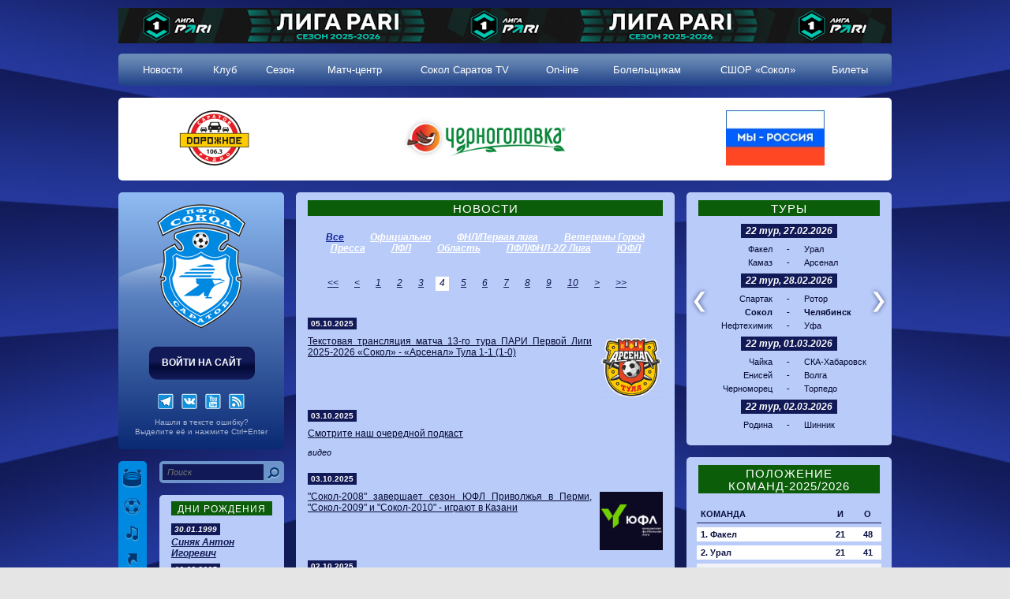

--- FILE ---
content_type: text/html
request_url: https://sokol-saratov.ru/news/index/page/4
body_size: 10211
content:
<!DOCTYPE HTML PUBLIC "-//W3C//DTD HTML 4.01//EN"  "http://www.w3.org/TR/html4/strict.dtd">
<html lang="ru">
    <head>
		<meta http-equiv="Content-language" content="ru-RU">
        <meta http-equiv="Content-Type" content="text/html; charset=utf-8">
        <meta content="Сокол Саратов" name="keywords">
        <meta content="Сокол Саратов" name="description">
		<link rel="SHORTCUT ICON" href="/favicon.ico">
        <link rel="stylesheet" type="text/css" href="/assets/95163f25/pager.css" />
<title>ПФК "Сокол" Саратов | Новости</title>
		<link href='http://fonts.googleapis.com/css?family=Open+Sans+Condensed:300,700&subset=latin,cyrillic' rel='stylesheet' type='text/css'>
		<link href='/css/styles.css' rel="stylesheet" type="text/css"/>
        <link href='/css/magnific-popup.css' rel="stylesheet" type="text/css"/>
	
		<script src="/js/jquery.min.js"></script>
		<script src="/js/corner.js"></script>
		<script src="/js/jquery.magnific-popup.min.js"></script>
		<script src="/js/js.js"></script>
		<script src="https://lidrekon.ru/slep/js/uhpv-full.min.js"></script>
    </head>
    <body>
        <div class="main inside">
			<div class="competition">
				<div class="competition-logo">
				<a target="_blank" href="https://fnl.pro/pari" rel="nofollow"><img width="980" height="" src="/img/plashka.png" /></a>
				</div>
				
			</div>
			<div class="menu">	<table>		<tr>						<td class="">				<a href="/news/">Новости</a>											</td>						<td class="">				<a href="/club">Клуб</a>													<ul>													<li><a href="/command">Команда</a></li>													<li><a href="/club/admin">Администрация</a></li>													<li><a href="/site/page/view/contacts">Контакты</a></li>											</ul>							</td>						<td class="">				<a href="/season/liga">Сезон</a>													<ul>													<li><a href="/season/liga">Календарь</a></li>													<li><a href="/enemy">Соперники</a></li>													<li><a href="/season">Дневник</a></li>													<li><a href="/season/commands">Положение команд</a></li>											</ul>							</td>						<td class="">				<a href="/matchcenter">Матч-центр</a>											</td>						<td class="">				<a href="/tv">Сокол Саратов TV</a>											</td>						<td class="">				<a href="/online">On-line</a>											</td>						<td class="">				<a href="/guestbook">Болельщикам</a>													<ul>													<li><a href="/guestbook">Гостевая</a></li>													<li><a href="http://sokol-saratov.ru/site/page/view/pravila">Правила поведения зрителей</a></li>													<li><a href="/conference">Вопрос-ответ</a></li>											</ul>							</td>						<td class="">				<a href="/school/team">СШОР «Сокол»</a>													<ul>													<li><a href="/school/team">Команда</a></li>													<li><a href="/school/playersStats">Статистика команды</a></li>													<li><a href="/school/standings">Положение команд</a></li>													<li><a href="/school/management">Руководство</a></li>													<li><a href="/school/teachers">Педагогический состав</a></li>													<li><a href="/school/diary">Дневник</a></li>													<li><a href="/school/calendar">Календарь</a></li>													<li><a href="/club/docs">Документы</a></li>													<li><a href="/site/page/view/specrazdel">Сведения об образовательной ортанизации</a></li>													<li><a href="/site/page/view/contacts-school">Контакты</a></li>											</ul>							</td>						<td class="">				<a href="/site/page/view/tickets">Билеты</a>											</td>					</tr>	</table></div><div class="sponsors">
	<table>
		<tr>
			<td>					
				<noindex>
					<a href="https://dorognoe.ru/?region=saratov" target="_blank" rel="nofollow"><img id="�������� �����" src="/img/sponsors/DR.png"/></a>
				</noindex> 
			</td>
			<td>					
				<noindex>
					<a href="https://chernogolovka.com/" target="_blank" rel="nofollow"><img id="������������" src="/img/sponsors/chernogolovka.png"/></a>
				</noindex> 
			</td>
			<td>					
				<noindex>
					<a target="_blank" rel="nofollow"><img id="we are russian" src="/img/sponsors/rus.jpg"/></a>
				</noindex> 
			</td>
		</tr>
	</table>
</div>            <div class="left">
                <div class="top">
					<div class="top_gleam logo_target">
												<script>$.get('/site/logo',{},function(response){$('.logo_target').html(response)})</script>
					</div>
				</div>
				<div class="panel">
					<div class="menu_icon">
	<div class="hide_menu">
		<ul>
							<li><a href="/stadium">Стадион</a></li>
							<li><a href="/totalizator">Тотализатор</a></li>
							<li><a href="/music">Музыка</a></li>
							<li><a href="/links">Ссылки</a></li>
							<li><a href="/book">Чтиво</a></li>
							<li><a href="/season/media">Фото и видео</a></li>
							<li><a href="/vote">Опросы</a></li>
							<li><a href="/archiv">Архив</a></li>
					</ul>
	</div>
	<ul>
					<li><a href="/stadium" id="stadium"></a></li>
					<li><a href="/totalizator" id="tote"></a></li>
					<li><a href="/music" id="music"></a></li>
					<li><a href="/links" id="links"></a></li>
					<li><a href="/book" id="read"></a></li>
					<li><a href="/season/media" id="multimedia"></a></li>
					<li><a href="/vote" id="polls"></a></li>
					<li><a href="/archiv" id="archive"></a></li>
			</ul>  
</div><div class="search">
	<form action="/search/results" method="get">		<input placeholder="Поиск" type="text" value="" name="q" id="q" />		<input type="submit" name="yt0" value="" />	</form></div><div class="birthday">
	<h2>ДНИ РОЖДЕНИЯ</h2>
	<div>
					<span class="data">30.01.1999</span>
			<a href="/club/team/view/id/651">Синяк Антон Игоревич</a>
					<span class="data">10.02.2005</span>
			<a href="/club/team/view/id/661">Грибов Сергей Алексеевич</a>
					<span class="data">13.02.1983</span>
			<a href="/club/management/view/id/154">Кашчелан Младен</a>
			</div>
	<a href="/command" class="section_link">Команда</a>
	<div class="clear"></div>
</div>					<div class="clear"></div>
				</div>
                <div class="result">
	<h2>Результат</h2>
	<div class="tourney">
		ПАРИ Первая Лига сезона 2025-2026 годов<br>
			</div>
	<span>
		21 тур		29.11.2025	</span>
	<table class="result_table">
		<tr>
			<td>
				<div>Сокол</div>
				Саратов			</td>
			<td>
                0:2									<small class="pen">(0:1)</small>
				                            </td>
			<td>
                <div>СКА-Хабаровск</div>
                Хабаровск			</td>
		</tr>
	</table>
			<a href="/online/view/id/5037">Текстовая трансляция</a><br>
				<a href="/media/view/id/660">Фото и видео</a><br>
	</div><div class="result">
	<h2>Анонс</h2>
    <div class="tourney">
        ПАРИ Первая Лига сезона 2025-2026 годов<br>
            </div>
	<span>
		22 тур        28.02.2026			</span>
	<table class="result_table">
		<tr>
            <td>
                <div>Сокол</div>
                Саратов            </td>
			<td>-</td>
            <td>
                <div>Челябинск</div>
                Челябинск            </td>
		</tr>
	</table>
			<a href="/html/online/view/id/5046">Текстовая трансляция</a><br>
		</div><div class="result extra_logos">
<h2>ПАРТНЕРЫ ФНЛ</h2>
	<a target="_blank" href="https://fnl.pro/pari" rel="nofollow"><img src="/img/1_PARI.png" width="100"></a>
	<a target="_blank" href="https://abinbevefes.ru/" rel="nofollow"><img src="/img/napitki vmeste.png" width="100"></a>
	<a target="_blank" href="https://bookmaker-ratings.ru/bookmakers-homepage/luchshie-bukmekerskie-kontory/" rel="nofollow"><img src="/img/3_reiting_.png" width="100"></a>
	<a target="_blank" href="https://metaratings.ru/" rel="nofollow"><img src="/img/3_metaraitings.png" width="100"></a>
	<a target="_blank" href="https://legalbet.ru/ratings/" rel="nofollow"><img src="/img/4_legal bet.png" width="100"></a>
	<a target="_blank" href="https://betonmobile.ru/"><img src="/img/2_beton mobile.png" width="100" alt="Betonmobile.ru"></a>
	<a target="_blank" href="https://www.football-mania.ru/" rel="nofollow"><img src="/img/5_Footballmania.png" width="100"></a>
	<a target="_blank" href="https://fnl.pro/pari" rel="nofollow"><img src="/img/7_FNL.png" width="100"></a>
	<a target="_blank" href="https://rfs.ru/" rel="nofollow"><img src="/img/4_RFS.png" width="100"></a>
</div>
<div class="result extra_logos">
	<a target="_blank" href="https://qtickets.ru/" rel="dofollow"><img src="/img/qtickets.svg" alt="Qtickets" width="130"></a>
	<a target="_blank" href="https://sportbox.ru/" rel="nofollow"><img class="sportbox" src="/img/sportbox.jpg"></a>
	<a target="_blank" href="https://sokol-saratov.ru/news/veteran"><img src="/img/logo_ffs+.png"></a>
	<a target="_blank" href="https://minsport.saratov.gov.ru/" rel="nofollow"><img src="/img/min-vo.jpg" width="190"></a>
	<a target="_blank" href="https://sport-teams.ru/" rel="nofollow"><img src="/img/logo-csp-russia.png" width="190"></a>
	<a target="_blank" href="https://norma.sport" rel="nofollow"><img src="/img/norma_.png" width="190"></a>
	<a target="_blank" href="https://afisha.yandex.ru/saratov/sport?source=menu" rel="nofollow"><img src="/img/yafisha.svg"></a>
	<a target="_blank" href="https://www.agrosport.ru/" rel="nofollow"><img src="/img/gto.jpg"></a>
<!--lm_php_ver=1.5--><!-- <ml_code></ml_code> --><!--<ml_code_response><ml_getver>6.3.3</ml_getver></ml_code_response>--><!-- <ml_code></ml_code> --><!--<ml_code_response><ml_getver>6.3.3</ml_getver></ml_code_response>--><!--3079351961267--><div id='PwRV_3079351961267'></div><!--af2e2e48--><!--9241b0f4--><!--9c7ec26b--><!--da5bb5de--><!--<ingots><ingots><ingots_version>2.2</ingots_version></ingots></ingots>--><!--<ingots><ingots><ingots_fversion>2.2f</ingots_fversion></ingots></ingots>--><!--<kappusto><kappusto><kappusto_version>1.3.3</kappusto_version></kappusto></kappusto>--><megaindex_noindex></megaindex_noindex><!-- links will appear here -->

<script async="async" src="https://w.uptolike.com/widgets/v1/zp.js?pid=1293548" type="text/javascript"></script>
<script type="text/javascript">
<!--
var _acic={dataProvider:10};(function(){var e=document.createElement("script");e.type="text/javascript";e.async=true;e.src="//www.acint.net/aci.js";var t=document.getElementsByTagName("script")[0];t.parentNode.insertBefore(e,t)})()
//-->
</script>

</div>                <!--img src="/img/banner.png" alt="Покупка билетов on-line"/-->
            </div>
            <div class="right">
                <div>
                    <div class="content_left  ">
                        <div class="news">    
	<h2>Новости</h2>
	<div class="type_news">
		<a class="active" href="/news/">Все</a>							<a class="" href="/news/saratov">Официально</a>					<a class="" href="/news/fnl">ФНЛ/Первая лига</a>					<a class="" href="/news/veteran">Ветераны Город</a>					<a class="" href="/news/pressa">Пресса</a>					<a class="" href="/news/lfl">ЛФЛ</a>					<a class="" href="/news/oblast">Область</a>					<a class="" href="/news/pfl">ПФЛ/ФНЛ-2/2 Лига</a>					<a class="" href="/news/ufl">ЮФЛ</a>			</div>
	<div class="news_list">
		<ul class="pagination" id="yw0"><li class="first"><a href="/news/index"><<</a></li>
<li class="previous"><a href="/news/index/page/3"><</a></li>
<li class="page"><a href="/news/index">1</a></li>
<li class="page"><a href="/news/index/page/2">2</a></li>
<li class="page"><a href="/news/index/page/3">3</a></li>
<li class="page active"><a href="/news/index/page/4">4</a></li>
<li class="page"><a href="/news/index/page/5">5</a></li>
<li class="page"><a href="/news/index/page/6">6</a></li>
<li class="page"><a href="/news/index/page/7">7</a></li>
<li class="page"><a href="/news/index/page/8">8</a></li>
<li class="page"><a href="/news/index/page/9">9</a></li>
<li class="page"><a href="/news/index/page/10">10</a></li>
<li class="next"><a href="/news/index/page/5">></a></li>
<li class="last"><a href="/news/index/page/297">>></a></li></ul>		<br>
		<div class="news_list">
							<div class="news_item_wrap ">
					<div class="news_item_date_wrap">
						<span class="data">05.10.2025</span>
					</div>
					<div class="news_item_img">
													<img src="/img/news/thumbnails/68df60146b091.png"/>
											</div>
					<div class="news_item_text">
						<b>
							<a href="/html/online/view/id/4966">Текстовая трансляция матча 13-го тура ПАРИ Первой Лиги 2025-2026 «Сокол» - «Арсенал» Тула 1-1 (1-0)</a>						</b>
											</div>
				</div>
							<div class="news_item_wrap noimage">
					<div class="news_item_date_wrap">
						<span class="data">03.10.2025</span>
					</div>
					<div class="news_item_img">
											</div>
					<div class="news_item_text">
						<b>
							<a href="/news/view/id/5889">Смотрите наш очередной подкаст</a>						</b>
													<em><p>видео</p></em>
											</div>
				</div>
							<div class="news_item_wrap ">
					<div class="news_item_date_wrap">
						<span class="data">03.10.2025</span>
					</div>
					<div class="news_item_img">
													<img src="/img/news/thumbnails/68df5e9146ba4.png"/>
											</div>
					<div class="news_item_text">
						<b>
							<a href="/news/view/id/5887">"Сокол-2008" завершает сезон ЮФЛ Приволжья в Перми, "Сокол-2009" и "Сокол-2010" - играют в Казани</a>						</b>
											</div>
				</div>
							<div class="news_item_wrap ">
					<div class="news_item_date_wrap">
						<span class="data">02.10.2025</span>
					</div>
					<div class="news_item_img">
													<img src="/img/news/thumbnails/68de63593dfa3.jpg"/>
											</div>
					<div class="news_item_text">
						<b>
							<a href="/news/view/id/5886">Антон Сидорин рассудит "Сокол" и "Арсенал"</a>						</b>
											</div>
				</div>
							<div class="news_item_wrap ">
					<div class="news_item_date_wrap">
						<span class="data">01.10.2025</span>
					</div>
					<div class="news_item_img">
													<img src="/img/news/thumbnails/68dcc2127354a.jpg"/>
											</div>
					<div class="news_item_text">
						<b>
							<a href="https://www.sokol-saratov.ru/season/opponents/view/id/432">"Сокол" - "Арсенал". Превью</a>						</b>
											</div>
				</div>
							<div class="news_item_wrap ">
					<div class="news_item_date_wrap">
						<span class="data">30.09.2025</span>
					</div>
					<div class="news_item_img">
													<img src="/img/news/thumbnails/68dadcfa77bb8.jpg"/>
											</div>
					<div class="news_item_text">
						<b>
							<a href="/media/view/id/650">"Родина" - "Сокол". Пресс-конференция, обзор матча и фото</a>						</b>
											</div>
				</div>
							<div class="news_item_wrap ">
					<div class="news_item_date_wrap">
						<span class="data">29.09.2025</span>
					</div>
					<div class="news_item_img">
													<img src="/img/news/thumbnails/68d9f84554fa2.png"/>
											</div>
					<div class="news_item_text">
						<b>
							<a href="/html/online/view/id/4955">Текстовая трансляция матча 12-го тура ПАРИ Первой Лиги 2025-2026 «Родина» - «Сокол» 2-0 (1-0)</a>						</b>
											</div>
				</div>
							<div class="news_item_wrap noimage">
					<div class="news_item_date_wrap">
						<span class="data">28.09.2025</span>
					</div>
					<div class="news_item_img">
											</div>
					<div class="news_item_text">
						<b>
							<a href="/news/view/id/5883">​"Сокол-2010" и "Сокол-2009" уступили в Перми</a>						</b>
													<em><p>видео</p></em>
											</div>
				</div>
							<div class="news_item_wrap noimage">
					<div class="news_item_date_wrap">
						<span class="data">28.09.2025</span>
					</div>
					<div class="news_item_img">
											</div>
					<div class="news_item_text">
						<b>
							<a href="/news/view/id/5881">"Сокол-2010" и "Сокол-2009" сегодня играют в Перми, "Сокол-М" - в Нижнем Новгороде</a>						</b>
											</div>
				</div>
							<div class="news_item_wrap ">
					<div class="news_item_date_wrap">
						<span class="data">27.09.2025</span>
					</div>
					<div class="news_item_img">
													<img src="/img/news/thumbnails/68d7ac2759a50.jpg"/>
											</div>
					<div class="news_item_text">
						<b>
							<a href="/news/view/id/5880">​В заключительном домашнем матче ЮФЛ Приволжье-1 "Сокол-2008" сыграл вничью с "Трудовыми резервами" из Казани</a>						</b>
											</div>
				</div>
							<div class="news_item_wrap ">
					<div class="news_item_date_wrap">
						<span class="data">27.09.2025</span>
					</div>
					<div class="news_item_img">
													<img src="/img/news/thumbnails/68d67969bdc39.jpg"/>
											</div>
					<div class="news_item_text">
						<b>
							<a href="/news/view/id/5879">"Родину" и "Сокол" рассудит Никита Новиков</a>						</b>
											</div>
				</div>
							<div class="news_item_wrap ">
					<div class="news_item_date_wrap">
						<span class="data">26.09.2025</span>
					</div>
					<div class="news_item_img">
													<img src="/img/news/thumbnails/68d6712925d19.jpg"/>
											</div>
					<div class="news_item_text">
						<b>
							<a href="https://www.sokol-saratov.ru/season/opponents/view/id/438">"Родина" - "Сокол". Превью</a>						</b>
											</div>
				</div>
							<div class="news_item_wrap ">
					<div class="news_item_date_wrap">
						<span class="data">26.09.2025</span>
					</div>
					<div class="news_item_img">
													<img src="/img/news/thumbnails/68d6302ba8b69.png"/>
											</div>
					<div class="news_item_text">
						<b>
							<a href="/news/view/id/5877">Информация по билетам на домашний матч с ФК "Арсенал" Тула</a>						</b>
											</div>
				</div>
							<div class="news_item_wrap ">
					<div class="news_item_date_wrap">
						<span class="data">26.09.2025</span>
					</div>
					<div class="news_item_img">
													<img src="/img/news/thumbnails/68d61ceef3bb5.jpg"/>
											</div>
					<div class="news_item_text">
						<b>
							<a href="/news/view/id/5876">Завтра "Сокол-2008" примет на своем поле "Трудовые резевры-2008" в рамках ЮФЛ Приволжье-1</a>						</b>
											</div>
				</div>
							<div class="news_item_wrap ">
					<div class="news_item_date_wrap">
						<span class="data">24.09.2025</span>
					</div>
					<div class="news_item_img">
													<img src="/img/news/thumbnails/68d375cbc9b6d.jpg"/>
											</div>
					<div class="news_item_text">
						<b>
							<a href="/news/view/id/5875">Младен Кашчелан - об опоздании Broke Boys: «Это человеческий фактор, мы в Москве находимся»</a>						</b>
											</div>
				</div>
							<div class="news_item_wrap ">
					<div class="news_item_date_wrap">
						<span class="data">24.09.2025</span>
					</div>
					<div class="news_item_img">
													<img src="/img/news/thumbnails/68d367ad68881.jpg"/>
											</div>
					<div class="news_item_text">
						<b>
							<a href="/media/view/id/649">"Broke Boys" - "Сокол". Обзор матча и несколько фото</a>						</b>
											</div>
				</div>
							<div class="news_item_wrap ">
					<div class="news_item_date_wrap">
						<span class="data">23.09.2025</span>
					</div>
					<div class="news_item_img">
													<img src="/img/news/thumbnails/68d183b35a5ef.png"/>
											</div>
					<div class="news_item_text">
						<b>
							<a href="/html/online/view/id/4951">Текстовая трансляция матча четвертого раунда Пути регионов FONBET Кубка России 2025/2026 "Broke Boys" - "Сокол" 0-2 (0-1)</a>						</b>
											</div>
				</div>
							<div class="news_item_wrap ">
					<div class="news_item_date_wrap">
						<span class="data">22.09.2025</span>
					</div>
					<div class="news_item_img">
													<img src="/img/news/thumbnails/68d17ec5cb732.png"/>
											</div>
					<div class="news_item_text">
						<b>
							<a href="https://www.sokol-saratov.ru/season/opponents/view/id/449">"Broke Boys" - "Сокол". Превью</a>						</b>
											</div>
				</div>
							<div class="news_item_wrap ">
					<div class="news_item_date_wrap">
						<span class="data">21.09.2025</span>
					</div>
					<div class="news_item_img">
													<img src="/img/news/thumbnails/68d0d4415bf88.jpg"/>
											</div>
					<div class="news_item_text">
						<b>
							<a href="/news/view/id/5871">ЮФЛ Приволжье. Команды "Сокол" провели очередные матчи</a>						</b>
													<em><p>видео</p></em>
											</div>
				</div>
							<div class="news_item_wrap ">
					<div class="news_item_date_wrap">
						<span class="data">21.09.2025</span>
					</div>
					<div class="news_item_img">
													<img src="/img/news/thumbnails/68d0219d2e5c6.png"/>
											</div>
					<div class="news_item_text">
						<b>
							<a href="/news/view/id/5870">"Сокол-М" уступил ульяновской "Волге-М"</a>						</b>
											</div>
				</div>
					</div>
		<ul class="pagination" id="yw1"><li class="first"><a href="/news/index"><<</a></li>
<li class="previous"><a href="/news/index/page/3"><</a></li>
<li class="page"><a href="/news/index">1</a></li>
<li class="page"><a href="/news/index/page/2">2</a></li>
<li class="page"><a href="/news/index/page/3">3</a></li>
<li class="page active"><a href="/news/index/page/4">4</a></li>
<li class="page"><a href="/news/index/page/5">5</a></li>
<li class="page"><a href="/news/index/page/6">6</a></li>
<li class="page"><a href="/news/index/page/7">7</a></li>
<li class="page"><a href="/news/index/page/8">8</a></li>
<li class="page"><a href="/news/index/page/9">9</a></li>
<li class="page"><a href="/news/index/page/10">10</a></li>
<li class="next"><a href="/news/index/page/5">></a></li>
<li class="last"><a href="/news/index/page/297">>></a></li></ul>		<div class="clear"></div>
	</div>
</div>                    </div>
                                            <div class="content_right">
                            	<div class="tours">
		<h2>Туры</h2>

		<div class="slider_tours">
						<div class="conteiner">
									<div class="tour ">
													<span>1 тур, 19.07.2025</span>
							<ul>
																	<li class="">
										<div class="team">Уфа</div>
										<div class="account">
											1-1										</div>
										<div class="team">СКА-Хабаровск</div>
									</li>
																	<li class="">
										<div class="team">Шинник</div>
										<div class="account">
											0-1										</div>
										<div class="team">Урал</div>
									</li>
																	<li class="">
										<div class="team">Арсенал</div>
										<div class="account">
											1-1										</div>
										<div class="team">Камаз</div>
									</li>
																	<li class="">
										<div class="team">Волга</div>
										<div class="account">
											1-2										</div>
										<div class="team">Ротор</div>
									</li>
															</ul>
													<span>1 тур, 20.07.2025</span>
							<ul>
																	<li class="">
										<div class="team">Торпедо</div>
										<div class="account">
											2-3										</div>
										<div class="team">Челябинск</div>
									</li>
																	<li class="sokol">
										<div class="team">Нефтехимик</div>
										<div class="account">
											0-0										</div>
										<div class="team">Сокол</div>
									</li>
																	<li class="">
										<div class="team">Енисей</div>
										<div class="account">
											0-3										</div>
										<div class="team">Чайка</div>
									</li>
																	<li class="">
										<div class="team">Спартак</div>
										<div class="account">
											0-1										</div>
										<div class="team">Факел</div>
									</li>
															</ul>
													<span>1 тур, 21.07.2025</span>
							<ul>
																	<li class="">
										<div class="team">Родина</div>
										<div class="account">
											1-1										</div>
										<div class="team">Черноморец</div>
									</li>
															</ul>
											</div>
									<div class="tour ">
													<span>2 тур, 25.07.2025</span>
							<ul>
																	<li class="">
										<div class="team">Арсенал</div>
										<div class="account">
											1-1										</div>
										<div class="team">Шинник</div>
									</li>
															</ul>
													<span>2 тур, 26.07.2025</span>
							<ul>
																	<li class="">
										<div class="team">Челябинск</div>
										<div class="account">
											1-0										</div>
										<div class="team">Ротор</div>
									</li>
																	<li class="">
										<div class="team">Волга</div>
										<div class="account">
											1-2										</div>
										<div class="team">Камаз</div>
									</li>
																	<li class="sokol">
										<div class="team">Сокол</div>
										<div class="account">
											0-0										</div>
										<div class="team">Чайка</div>
									</li>
															</ul>
													<span>2 тур, 27.07.2025</span>
							<ul>
																	<li class="">
										<div class="team">Енисей</div>
										<div class="account">
											1-2										</div>
										<div class="team">СКА-Хабаровск</div>
									</li>
																	<li class="">
										<div class="team">Нефтехимик</div>
										<div class="account">
											0-0										</div>
										<div class="team">Торпедо</div>
									</li>
																	<li class="">
										<div class="team">Факел</div>
										<div class="account">
											1-0										</div>
										<div class="team">Уфа</div>
									</li>
																	<li class="">
										<div class="team">Родина</div>
										<div class="account">
											1-3										</div>
										<div class="team">Спартак</div>
									</li>
															</ul>
													<span>2 тур, 28.07.2025</span>
							<ul>
																	<li class="">
										<div class="team">Урал</div>
										<div class="account">
											3-2										</div>
										<div class="team">Черноморец</div>
									</li>
															</ul>
											</div>
									<div class="tour ">
													<span>3 тур, 02.08.2025</span>
							<ul>
																	<li class="">
										<div class="team">Урал</div>
										<div class="account">
											2-1										</div>
										<div class="team">Родина</div>
									</li>
																	<li class="">
										<div class="team">Камаз</div>
										<div class="account">
											2-1										</div>
										<div class="team">Челябинск</div>
									</li>
																	<li class="">
										<div class="team">Уфа</div>
										<div class="account">
											1-0										</div>
										<div class="team">Шинник</div>
									</li>
																	<li class="">
										<div class="team">Чайка</div>
										<div class="account">
											1-1										</div>
										<div class="team">Волга</div>
									</li>
															</ul>
													<span>3 тур, 03.08.2025</span>
							<ul>
																	<li class="sokol">
										<div class="team">Факел</div>
										<div class="account">
											1-0										</div>
										<div class="team">Сокол</div>
									</li>
																	<li class="">
										<div class="team">Спартак</div>
										<div class="account">
											1-1										</div>
										<div class="team">Нефтехимик</div>
									</li>
																	<li class="">
										<div class="team">СКА-Хабаровск</div>
										<div class="account">
											1-0										</div>
										<div class="team">Торпедо</div>
									</li>
																	<li class="">
										<div class="team">Черноморец</div>
										<div class="account">
											1-2										</div>
										<div class="team">Арсенал</div>
									</li>
															</ul>
													<span>3 тур, 04.08.2025</span>
							<ul>
																	<li class="">
										<div class="team">Ротор</div>
										<div class="account">
											0-0										</div>
										<div class="team">Енисей</div>
									</li>
															</ul>
											</div>
									<div class="tour ">
													<span>4 тур, 09.08.2025</span>
							<ul>
																	<li class="">
										<div class="team">Родина</div>
										<div class="account">
											1-1										</div>
										<div class="team">Арсенал</div>
									</li>
																	<li class="">
										<div class="team">Челябинск</div>
										<div class="account">
											1-0										</div>
										<div class="team">Волга</div>
									</li>
																	<li class="sokol">
										<div class="team">Сокол</div>
										<div class="account">
											1-1										</div>
										<div class="team">Черноморец</div>
									</li>
															</ul>
													<span>4 тур, 10.08.2025</span>
							<ul>
																	<li class="">
										<div class="team">Шинник</div>
										<div class="account">
											0-2										</div>
										<div class="team">Нефтехимик</div>
									</li>
																	<li class="">
										<div class="team">Ротор</div>
										<div class="account">
											1-0										</div>
										<div class="team">Уфа</div>
									</li>
																	<li class="">
										<div class="team">СКА-Хабаровск</div>
										<div class="account">
											1-1										</div>
										<div class="team">Чайка</div>
									</li>
																	<li class="">
										<div class="team">Енисей</div>
										<div class="account">
											0-2										</div>
										<div class="team">Урал</div>
									</li>
															</ul>
													<span>4 тур, 11.08.2025</span>
							<ul>
																	<li class="">
										<div class="team">Торпедо</div>
										<div class="account">
											0-1										</div>
										<div class="team">Спартак</div>
									</li>
																	<li class="">
										<div class="team">Камаз</div>
										<div class="account">
											1-2										</div>
										<div class="team">Факел</div>
									</li>
															</ul>
											</div>
									<div class="tour ">
													<span>5 тур, 16.08.2025</span>
							<ul>
																	<li class="">
										<div class="team">Уфа</div>
										<div class="account">
											0-0										</div>
										<div class="team">Родина</div>
									</li>
																	<li class="sokol">
										<div class="team">Сокол</div>
										<div class="account">
											1-1										</div>
										<div class="team">Ротор</div>
									</li>
																	<li class="">
										<div class="team">Чайка</div>
										<div class="account">
											1-2										</div>
										<div class="team">Шинник</div>
									</li>
																	<li class="">
										<div class="team">Арсенал</div>
										<div class="account">
											2-2										</div>
										<div class="team">Енисей</div>
									</li>
															</ul>
													<span>5 тур, 17.08.2025</span>
							<ul>
																	<li class="">
										<div class="team">Спартак</div>
										<div class="account">
											2-1										</div>
										<div class="team">Челябинск</div>
									</li>
																	<li class="">
										<div class="team">Черноморец</div>
										<div class="account">
											0-1										</div>
										<div class="team">Факел</div>
									</li>
																	<li class="">
										<div class="team">Нефтехимик</div>
										<div class="account">
											1-3										</div>
										<div class="team">Камаз</div>
									</li>
																	<li class="">
										<div class="team">Волга</div>
										<div class="account">
											1-0										</div>
										<div class="team">СКА-Хабаровск</div>
									</li>
															</ul>
													<span>5 тур, 18.08.2025</span>
							<ul>
																	<li class="">
										<div class="team">Торпедо</div>
										<div class="account">
											1-0										</div>
										<div class="team">Урал</div>
									</li>
															</ul>
											</div>
									<div class="tour ">
													<span>6 тур, 23.08.2025</span>
							<ul>
																	<li class="">
										<div class="team">Шинник</div>
										<div class="account">
											1-1										</div>
										<div class="team">Родина</div>
									</li>
																	<li class="">
										<div class="team">Камаз</div>
										<div class="account">
											3-1										</div>
										<div class="team">Уфа</div>
									</li>
																	<li class="sokol">
										<div class="team">Челябинск</div>
										<div class="account">
											3-1										</div>
										<div class="team">Сокол</div>
									</li>
																	<li class="">
										<div class="team">Черноморец</div>
										<div class="account">
											0-2										</div>
										<div class="team">Енисей</div>
									</li>
															</ul>
													<span>6 тур, 24.08.2025</span>
							<ul>
																	<li class="">
										<div class="team">Факел</div>
										<div class="account">
											1-0										</div>
										<div class="team">Нефтехимик</div>
									</li>
																	<li class="">
										<div class="team">СКА-Хабаровск</div>
										<div class="account">
											1-2										</div>
										<div class="team">Спартак</div>
									</li>
																	<li class="">
										<div class="team">Чайка</div>
										<div class="account">
											0-3										</div>
										<div class="team">Арсенал</div>
									</li>
															</ul>
													<span>6 тур, 25.08.2025</span>
							<ul>
																	<li class="">
										<div class="team">Урал</div>
										<div class="account">
											4-0										</div>
										<div class="team">Волга</div>
									</li>
																	<li class="">
										<div class="team">Ротор</div>
										<div class="account">
											3-0										</div>
										<div class="team">Торпедо</div>
									</li>
															</ul>
											</div>
									<div class="tour ">
													<span>7 тур, 29.08.2025</span>
							<ul>
																	<li class="">
										<div class="team">Родина</div>
										<div class="account">
											3-0										</div>
										<div class="team">Торпедо</div>
									</li>
															</ul>
													<span>7 тур, 30.08.2025</span>
							<ul>
																	<li class="">
										<div class="team">Волга</div>
										<div class="account">
											2-1										</div>
										<div class="team">Арсенал</div>
									</li>
																	<li class="sokol">
										<div class="team">Енисей</div>
										<div class="account">
											1-0										</div>
										<div class="team">Сокол</div>
									</li>
																	<li class="">
										<div class="team">Нефтехимик</div>
										<div class="account">
											1-1										</div>
										<div class="team">Челябинск</div>
									</li>
																	<li class="">
										<div class="team">Шинник</div>
										<div class="account">
											1-0										</div>
										<div class="team">Черноморец</div>
									</li>
																	<li class="">
										<div class="team">Ротор</div>
										<div class="account">
											1-2										</div>
										<div class="team">Спартак</div>
									</li>
																	<li class="">
										<div class="team">СКА-Хабаровск</div>
										<div class="account">
											1-1										</div>
										<div class="team">Камаз</div>
									</li>
																	<li class="">
										<div class="team">Уфа</div>
										<div class="account">
											4-0										</div>
										<div class="team">Чайка</div>
									</li>
															</ul>
													<span>7 тур, 31.08.2025</span>
							<ul>
																	<li class="">
										<div class="team">Урал</div>
										<div class="account">
											2-0										</div>
										<div class="team">Факел</div>
									</li>
															</ul>
											</div>
									<div class="tour ">
													<span>8 тур, 03.09.2025</span>
							<ul>
																	<li class="">
										<div class="team">Торпедо</div>
										<div class="account">
											0-0										</div>
										<div class="team">Уфа</div>
									</li>
																	<li class="">
										<div class="team">Волга</div>
										<div class="account">
											1-1										</div>
										<div class="team">Черноморец</div>
									</li>
																	<li class="">
										<div class="team">Енисей</div>
										<div class="account">
											0-0										</div>
										<div class="team">Шинник</div>
									</li>
																	<li class="">
										<div class="team">Нефтехимик</div>
										<div class="account">
											1-5										</div>
										<div class="team">Родина</div>
									</li>
																	<li class="">
										<div class="team">Арсенал</div>
										<div class="account">
											3-1										</div>
										<div class="team">СКА-Хабаровск</div>
									</li>
																	<li class="">
										<div class="team">Чайка</div>
										<div class="account">
											0-6										</div>
										<div class="team">Ротор</div>
									</li>
																	<li class="sokol">
										<div class="team">Сокол</div>
										<div class="account">
											0-2										</div>
										<div class="team">Камаз</div>
									</li>
															</ul>
													<span>8 тур, 04.09.2025</span>
							<ul>
																	<li class="">
										<div class="team">Спартак</div>
										<div class="account">
											1-1										</div>
										<div class="team">Урал</div>
									</li>
																	<li class="">
										<div class="team">Челябинск</div>
										<div class="account">
											1-1										</div>
										<div class="team">Факел</div>
									</li>
															</ul>
											</div>
									<div class="tour ">
													<span>9 тур, 07.09.2025</span>
							<ul>
																	<li class="">
										<div class="team">Родина</div>
										<div class="account">
											2-0										</div>
										<div class="team">Енисей</div>
									</li>
																	<li class="">
										<div class="team">Шинник</div>
										<div class="account">
											2-0										</div>
										<div class="team">Волга</div>
									</li>
																	<li class="">
										<div class="team">Ротор</div>
										<div class="account">
											1-0										</div>
										<div class="team">СКА-Хабаровск</div>
									</li>
																	<li class="">
										<div class="team">Камаз</div>
										<div class="account">
											1-1										</div>
										<div class="team">Торпедо</div>
									</li>
																	<li class="">
										<div class="team">Черноморец</div>
										<div class="account">
											3-2										</div>
										<div class="team">Уфа</div>
									</li>
															</ul>
													<span>9 тур, 08.09.2025</span>
							<ul>
																	<li class="">
										<div class="team">Факел</div>
										<div class="account">
											1-0										</div>
										<div class="team">Арсенал</div>
									</li>
																	<li class="">
										<div class="team">Урал</div>
										<div class="account">
											1-1										</div>
										<div class="team">Нефтехимик</div>
									</li>
																	<li class="sokol">
										<div class="team">Спартак</div>
										<div class="account">
											2-1										</div>
										<div class="team">Сокол</div>
									</li>
																	<li class="">
										<div class="team">Челябинск</div>
										<div class="account">
											1-0										</div>
										<div class="team">Чайка</div>
									</li>
															</ul>
											</div>
									<div class="tour ">
													<span>10 тур, 12.09.2025</span>
							<ul>
																	<li class="">
										<div class="team">Торпедо</div>
										<div class="account">
											2-3										</div>
										<div class="team">Волга</div>
									</li>
															</ul>
													<span>10 тур, 13.09.2025</span>
							<ul>
																	<li class="">
										<div class="team">Арсенал</div>
										<div class="account">
											1-2										</div>
										<div class="team">Спартак</div>
									</li>
															</ul>
													<span>10 тур, 14.09.2025</span>
							<ul>
																	<li class="">
										<div class="team">Ротор</div>
										<div class="account">
											3-0										</div>
										<div class="team">Камаз</div>
									</li>
																	<li class="sokol">
										<div class="team">Сокол</div>
										<div class="account">
											0-0										</div>
										<div class="team">Шинник</div>
									</li>
																	<li class="">
										<div class="team">СКА-Хабаровск</div>
										<div class="account">
											1-1										</div>
										<div class="team">Челябинск</div>
									</li>
															</ul>
													<span>10 тур, 15.09.2025</span>
							<ul>
																	<li class="">
										<div class="team">Черноморец</div>
										<div class="account">
											4-1										</div>
										<div class="team">Чайка</div>
									</li>
																	<li class="">
										<div class="team">Нефтехимик</div>
										<div class="account">
											1-0										</div>
										<div class="team">Енисей</div>
									</li>
																	<li class="">
										<div class="team">Родина</div>
										<div class="account">
											2-0										</div>
										<div class="team">Факел</div>
									</li>
																	<li class="">
										<div class="team">Уфа</div>
										<div class="account">
											2-3										</div>
										<div class="team">Урал</div>
									</li>
															</ul>
											</div>
									<div class="tour ">
													<span>11 тур, 20.09.2025</span>
							<ul>
																	<li class="">
										<div class="team">Арсенал</div>
										<div class="account">
											2-2										</div>
										<div class="team">Уфа</div>
									</li>
																	<li class="">
										<div class="team">Волга</div>
										<div class="account">
											1-4										</div>
										<div class="team">Нефтехимик</div>
									</li>
																	<li class="">
										<div class="team">Енисей</div>
										<div class="account">
											1-1										</div>
										<div class="team">Факел</div>
									</li>
																	<li class="">
										<div class="team">Камаз</div>
										<div class="account">
											0-0										</div>
										<div class="team">Шинник</div>
									</li>
																	<li class="sokol">
										<div class="team">Сокол</div>
										<div class="account">
											1-0										</div>
										<div class="team">Торпедо</div>
									</li>
																	<li class="">
										<div class="team">Урал</div>
										<div class="account">
											0-0										</div>
										<div class="team">Ротор</div>
									</li>
																	<li class="">
										<div class="team">Чайка</div>
										<div class="account">
											2-4										</div>
										<div class="team">Спартак</div>
									</li>
																	<li class="">
										<div class="team">Челябинск</div>
										<div class="account">
											4-0										</div>
										<div class="team">Родина</div>
									</li>
															</ul>
													<span>11 тур, 21.09.2025</span>
							<ul>
																	<li class="">
										<div class="team">СКА-Хабаровск</div>
										<div class="account">
											1-0										</div>
										<div class="team">Черноморец</div>
									</li>
															</ul>
											</div>
									<div class="tour ">
													<span>12 тур, 28.09.2025</span>
							<ul>
																	<li class="">
										<div class="team">Факел</div>
										<div class="account">
											0-0										</div>
										<div class="team">Чайка</div>
									</li>
																	<li class="">
										<div class="team">Шинник</div>
										<div class="account">
											2-0										</div>
										<div class="team">Ротор</div>
									</li>
																	<li class="">
										<div class="team">Уфа</div>
										<div class="account">
											0-0										</div>
										<div class="team">Челябинск</div>
									</li>
															</ul>
													<span>12 тур, 29.09.2025</span>
							<ul>
																	<li class="sokol">
										<div class="team">Родина</div>
										<div class="account">
											2-0										</div>
										<div class="team">Сокол</div>
									</li>
																	<li class="">
										<div class="team">Енисей</div>
										<div class="account">
											0-1										</div>
										<div class="team">Торпедо</div>
									</li>
																	<li class="">
										<div class="team">Спартак</div>
										<div class="account">
											1-1										</div>
										<div class="team">Волга</div>
									</li>
																	<li class="">
										<div class="team">Урал</div>
										<div class="account">
											1-2										</div>
										<div class="team">СКА-Хабаровск</div>
									</li>
																	<li class="">
										<div class="team">Нефтехимик</div>
										<div class="account">
											1-0										</div>
										<div class="team">Арсенал</div>
									</li>
																	<li class="">
										<div class="team">Черноморец</div>
										<div class="account">
											1-0										</div>
										<div class="team">Камаз</div>
									</li>
															</ul>
											</div>
									<div class="tour ">
													<span>13 тур, 04.10.2025</span>
							<ul>
																	<li class="">
										<div class="team">Уфа</div>
										<div class="account">
											0-0										</div>
										<div class="team">Спартак</div>
									</li>
																	<li class="">
										<div class="team">Факел</div>
										<div class="account">
											2-1										</div>
										<div class="team">Волга</div>
									</li>
																	<li class="">
										<div class="team">Чайка</div>
										<div class="account">
											0-0										</div>
										<div class="team">Родина</div>
									</li>
															</ul>
													<span>13 тур, 05.10.2025</span>
							<ul>
																	<li class="">
										<div class="team">Торпедо</div>
										<div class="account">
											1-4										</div>
										<div class="team">Черноморец</div>
									</li>
																	<li class="">
										<div class="team">СКА-Хабаровск</div>
										<div class="account">
											3-1										</div>
										<div class="team">Шинник</div>
									</li>
																	<li class="sokol">
										<div class="team">Сокол</div>
										<div class="account">
											1-1										</div>
										<div class="team">Арсенал</div>
									</li>
																	<li class="">
										<div class="team">Нефтехимик</div>
										<div class="account">
											0-0										</div>
										<div class="team">Ротор</div>
									</li>
															</ul>
													<span>13 тур, 06.10.2025</span>
							<ul>
																	<li class="">
										<div class="team">Челябинск</div>
										<div class="account">
											0-0										</div>
										<div class="team">Енисей</div>
									</li>
																	<li class="">
										<div class="team">Камаз</div>
										<div class="account">
											5-1										</div>
										<div class="team">Урал</div>
									</li>
															</ul>
											</div>
									<div class="tour ">
													<span>14 тур, 11.10.2025</span>
							<ul>
																	<li class="sokol">
										<div class="team">Сокол</div>
										<div class="account">
											2-2										</div>
										<div class="team">Уфа</div>
									</li>
																	<li class="">
										<div class="team">Волга</div>
										<div class="account">
											2-4										</div>
										<div class="team">Енисей</div>
									</li>
																	<li class="">
										<div class="team">Нефтехимик</div>
										<div class="account">
											2-3										</div>
										<div class="team">Чайка</div>
									</li>
																	<li class="">
										<div class="team">Шинник</div>
										<div class="account">
											0-1										</div>
										<div class="team">Факел</div>
									</li>
																	<li class="">
										<div class="team">Спартак</div>
										<div class="account">
											1-1										</div>
										<div class="team">Камаз</div>
									</li>
																	<li class="">
										<div class="team">Арсенал</div>
										<div class="account">
											2-2										</div>
										<div class="team">Торпедо</div>
									</li>
																	<li class="">
										<div class="team">Родина</div>
										<div class="account">
											2-0										</div>
										<div class="team">СКА-Хабаровск</div>
									</li>
															</ul>
													<span>14 тур, 12.10.2025</span>
							<ul>
																	<li class="">
										<div class="team">Ротор</div>
										<div class="account">
											2-0										</div>
										<div class="team">Черноморец</div>
									</li>
															</ul>
													<span>14 тур, 05.11.2025</span>
							<ul>
																	<li class="">
										<div class="team">Урал</div>
										<div class="account">
											1-0										</div>
										<div class="team">Челябинск</div>
									</li>
															</ul>
											</div>
									<div class="tour ">
													<span>15 тур, 18.10.2025</span>
							<ul>
																	<li class="sokol">
										<div class="team">СКА-Хабаровск</div>
										<div class="account">
											0-0										</div>
										<div class="team">Сокол</div>
									</li>
															</ul>
													<span>15 тур, 19.10.2025</span>
							<ul>
																	<li class="">
										<div class="team">Челябинск</div>
										<div class="account">
											2-2										</div>
										<div class="team">Арсенал</div>
									</li>
																	<li class="">
										<div class="team">Енисей</div>
										<div class="account">
											1-0										</div>
										<div class="team">Спартак</div>
									</li>
																	<li class="">
										<div class="team">Камаз</div>
										<div class="account">
											1-2										</div>
										<div class="team">Родина</div>
									</li>
															</ul>
													<span>15 тур, 20.10.2025</span>
							<ul>
																	<li class="">
										<div class="team">Торпедо</div>
										<div class="account">
											0-0										</div>
										<div class="team">Шинник</div>
									</li>
																	<li class="">
										<div class="team">Волга</div>
										<div class="account">
											2-0										</div>
										<div class="team">Уфа</div>
									</li>
																	<li class="">
										<div class="team">Факел</div>
										<div class="account">
											4-0										</div>
										<div class="team">Ротор</div>
									</li>
																	<li class="">
										<div class="team">Черноморец</div>
										<div class="account">
											1-1										</div>
										<div class="team">Нефтехимик</div>
									</li>
																	<li class="">
										<div class="team">Чайка</div>
										<div class="account">
											0-1										</div>
										<div class="team">Урал</div>
									</li>
															</ul>
											</div>
									<div class="tour ">
													<span>16 тур, 24.10.2025</span>
							<ul>
																	<li class="">
										<div class="team">Арсенал</div>
										<div class="account">
											1-2										</div>
										<div class="team">Урал</div>
									</li>
																	<li class="">
										<div class="team">Камаз</div>
										<div class="account">
											5-0										</div>
										<div class="team">Енисей</div>
									</li>
															</ul>
													<span>16 тур, 25.10.2025</span>
							<ul>
																	<li class="">
										<div class="team">Торпедо</div>
										<div class="account">
											3-2										</div>
										<div class="team">Чайка</div>
									</li>
																	<li class="sokol">
										<div class="team">Сокол</div>
										<div class="account">
											1-0										</div>
										<div class="team">Волга</div>
									</li>
																	<li class="">
										<div class="team">Уфа</div>
										<div class="account">
											3-2										</div>
										<div class="team">Нефтехимик</div>
									</li>
																	<li class="">
										<div class="team">Черноморец</div>
										<div class="account">
											0-0										</div>
										<div class="team">Челябинск</div>
									</li>
																	<li class="">
										<div class="team">Шинник</div>
										<div class="account">
											2-2										</div>
										<div class="team">Спартак</div>
									</li>
															</ul>
													<span>16 тур, 26.10.2025</span>
							<ul>
																	<li class="">
										<div class="team">Родина</div>
										<div class="account">
											0-0										</div>
										<div class="team">Ротор</div>
									</li>
																	<li class="">
										<div class="team">СКА-Хабаровск</div>
										<div class="account">
											1-0										</div>
										<div class="team">Факел</div>
									</li>
															</ul>
											</div>
									<div class="tour ">
													<span>17 тур, 01.11.2025</span>
							<ul>
																	<li class="sokol">
										<div class="team">Урал</div>
										<div class="account">
											2-0										</div>
										<div class="team">Сокол</div>
									</li>
																	<li class="">
										<div class="team">Шинник</div>
										<div class="account">
											1-0										</div>
										<div class="team">Челябинск</div>
									</li>
															</ul>
													<span>17 тур, 02.11.2025</span>
							<ul>
																	<li class="">
										<div class="team">Спартак</div>
										<div class="account">
											3-1										</div>
										<div class="team">Черноморец</div>
									</li>
																	<li class="">
										<div class="team">Волга</div>
										<div class="account">
											1-2										</div>
										<div class="team">Родина</div>
									</li>
															</ul>
													<span>17 тур, 03.11.2025</span>
							<ul>
																	<li class="">
										<div class="team">Нефтехимик</div>
										<div class="account">
											1-1										</div>
										<div class="team">СКА-Хабаровск</div>
									</li>
																	<li class="">
										<div class="team">Ротор</div>
										<div class="account">
											1-2										</div>
										<div class="team">Арсенал</div>
									</li>
																	<li class="">
										<div class="team">Уфа</div>
										<div class="account">
											3-0										</div>
										<div class="team">Енисей</div>
									</li>
																	<li class="">
										<div class="team">Факел</div>
										<div class="account">
											2-0										</div>
										<div class="team">Торпедо</div>
									</li>
																	<li class="">
										<div class="team">Чайка</div>
										<div class="account">
											0-2										</div>
										<div class="team">Камаз</div>
									</li>
															</ul>
											</div>
									<div class="tour ">
													<span>18 тур, 08.11.2025</span>
							<ul>
																	<li class="">
										<div class="team">Родина</div>
										<div class="account">
											1-1										</div>
										<div class="team">Нефтехимик</div>
									</li>
																	<li class="">
										<div class="team">Арсенал</div>
										<div class="account">
											1-0										</div>
										<div class="team">Чайка</div>
									</li>
																	<li class="">
										<div class="team">Камаз</div>
										<div class="account">
											2-3										</div>
										<div class="team">Волга</div>
									</li>
															</ul>
													<span>18 тур, 09.11.2025</span>
							<ul>
																	<li class="">
										<div class="team">Ротор</div>
										<div class="account">
											3-0										</div>
										<div class="team">Шинник</div>
									</li>
																	<li class="">
										<div class="team">Енисей</div>
										<div class="account">
											1-0										</div>
										<div class="team">Черноморец</div>
									</li>
																	<li class="sokol">
										<div class="team">Торпедо</div>
										<div class="account">
											1-1										</div>
										<div class="team">Сокол</div>
									</li>
																	<li class="">
										<div class="team">СКА-Хабаровск</div>
										<div class="account">
											0-2										</div>
										<div class="team">Урал</div>
									</li>
															</ul>
													<span>18 тур, 10.11.2025</span>
							<ul>
																	<li class="">
										<div class="team">Челябинск</div>
										<div class="account">
											2-1										</div>
										<div class="team">Уфа</div>
									</li>
																	<li class="">
										<div class="team">Факел</div>
										<div class="account">
											3-2										</div>
										<div class="team">Спартак</div>
									</li>
															</ul>
											</div>
									<div class="tour ">
													<span>19 тур, 15.11.2025</span>
							<ul>
																	<li class="">
										<div class="team">СКА-Хабаровск</div>
										<div class="account">
											1-1										</div>
										<div class="team">Енисей</div>
									</li>
																	<li class="">
										<div class="team">Черноморец</div>
										<div class="account">
											2-1										</div>
										<div class="team">Волга</div>
									</li>
																	<li class="">
										<div class="team">Нефтехимик</div>
										<div class="account">
											1-0										</div>
										<div class="team">Урал</div>
									</li>
																	<li class="">
										<div class="team">Торпедо</div>
										<div class="account">
											2-0										</div>
										<div class="team">Ротор</div>
									</li>
															</ul>
													<span>19 тур, 16.11.2025</span>
							<ul>
																	<li class="">
										<div class="team">Шинник</div>
										<div class="account">
											4-1										</div>
										<div class="team">Чайка</div>
									</li>
																	<li class="">
										<div class="team">Уфа</div>
										<div class="account">
											1-2										</div>
										<div class="team">Арсенал</div>
									</li>
																	<li class="sokol">
										<div class="team">Сокол</div>
										<div class="account">
											0-1										</div>
										<div class="team">Факел</div>
									</li>
																	<li class="">
										<div class="team">Челябинск</div>
										<div class="account">
											3-3										</div>
										<div class="team">Камаз</div>
									</li>
															</ul>
													<span>19 тур, 17.11.2025</span>
							<ul>
																	<li class="">
										<div class="team">Спартак</div>
										<div class="account">
											0-2										</div>
										<div class="team">Родина</div>
									</li>
															</ul>
											</div>
									<div class="tour ">
													<span>20 тур, 21.11.2025</span>
							<ul>
																	<li class="">
										<div class="team">Волга</div>
										<div class="account">
											2-0										</div>
										<div class="team">Торпедо</div>
									</li>
															</ul>
													<span>20 тур, 22.11.2025</span>
							<ul>
																	<li class="">
										<div class="team">Урал</div>
										<div class="account">
											1-1										</div>
										<div class="team">Спартак</div>
									</li>
																	<li class="">
										<div class="team">Чайка</div>
										<div class="account">
											2-4										</div>
										<div class="team">Нефтехимик</div>
									</li>
																	<li class="">
										<div class="team">Арсенал</div>
										<div class="account">
											1-1										</div>
										<div class="team">Черноморец</div>
									</li>
															</ul>
													<span>20 тур, 23.11.2025</span>
							<ul>
																	<li class="">
										<div class="team">Уфа</div>
										<div class="account">
											0-4										</div>
										<div class="team">Факел</div>
									</li>
																	<li class="">
										<div class="team">Камаз</div>
										<div class="account">
											1-1										</div>
										<div class="team">СКА-Хабаровск</div>
									</li>
																	<li class="sokol">
										<div class="team">Шинник</div>
										<div class="account">
											0-0										</div>
										<div class="team">Сокол</div>
									</li>
																	<li class="">
										<div class="team">Енисей</div>
										<div class="account">
											0-0										</div>
										<div class="team">Родина</div>
									</li>
															</ul>
													<span>20 тур, 24.11.2025</span>
							<ul>
																	<li class="">
										<div class="team">Ротор</div>
										<div class="account">
											0-2										</div>
										<div class="team">Челябинск</div>
									</li>
															</ul>
											</div>
									<div class="tour ">
													<span>21 тур, 28.11.2025</span>
							<ul>
																	<li class="">
										<div class="team">Черноморец</div>
										<div class="account">
											2-1										</div>
										<div class="team">Шинник</div>
									</li>
															</ul>
													<span>21 тур, 29.11.2025</span>
							<ul>
																	<li class="">
										<div class="team">Чайка</div>
										<div class="account">
											1-1										</div>
										<div class="team">Уфа</div>
									</li>
																	<li class="">
										<div class="team">Волга</div>
										<div class="account">
											0-0										</div>
										<div class="team">Урал</div>
									</li>
																	<li class="sokol">
										<div class="team">Сокол</div>
										<div class="account">
											0-2										</div>
										<div class="team">СКА-Хабаровск</div>
									</li>
															</ul>
													<span>21 тур, 30.11.2025</span>
							<ul>
																	<li class="">
										<div class="team">Спартак</div>
										<div class="account">
											0-1										</div>
										<div class="team">Торпедо</div>
									</li>
																	<li class="">
										<div class="team">Арсенал</div>
										<div class="account">
											0-0										</div>
										<div class="team">Нефтехимик</div>
									</li>
																	<li class="">
										<div class="team">Факел</div>
										<div class="account">
											2-0										</div>
										<div class="team">Челябинск</div>
									</li>
																	<li class="">
										<div class="team">Енисей</div>
										<div class="account">
											0-0										</div>
										<div class="team">Ротор</div>
									</li>
															</ul>
													<span>21 тур, 01.12.2025</span>
							<ul>
																	<li class="">
										<div class="team">Родина</div>
										<div class="account">
											0-0										</div>
										<div class="team">Камаз</div>
									</li>
															</ul>
											</div>
									<div class="tour are_now">
													<span>22 тур, 27.02.2026</span>
							<ul>
																	<li class="">
										<div class="team">Факел</div>
										<div class="account">
											 - 										</div>
										<div class="team">Урал</div>
									</li>
																	<li class="">
										<div class="team">Камаз</div>
										<div class="account">
											 - 										</div>
										<div class="team">Арсенал</div>
									</li>
															</ul>
													<span>22 тур, 28.02.2026</span>
							<ul>
																	<li class="">
										<div class="team">Спартак</div>
										<div class="account">
											 - 										</div>
										<div class="team">Ротор</div>
									</li>
																	<li class="sokol">
										<div class="team">Сокол</div>
										<div class="account">
											 - 										</div>
										<div class="team">Челябинск</div>
									</li>
																	<li class="">
										<div class="team">Нефтехимик</div>
										<div class="account">
											 - 										</div>
										<div class="team">Уфа</div>
									</li>
															</ul>
													<span>22 тур, 01.03.2026</span>
							<ul>
																	<li class="">
										<div class="team">Чайка</div>
										<div class="account">
											 - 										</div>
										<div class="team">СКА-Хабаровск</div>
									</li>
																	<li class="">
										<div class="team">Енисей</div>
										<div class="account">
											 - 										</div>
										<div class="team">Волга</div>
									</li>
																	<li class="">
										<div class="team">Черноморец</div>
										<div class="account">
											 - 										</div>
										<div class="team">Торпедо</div>
									</li>
															</ul>
													<span>22 тур, 02.03.2026</span>
							<ul>
																	<li class="">
										<div class="team">Родина</div>
										<div class="account">
											 - 										</div>
										<div class="team">Шинник</div>
									</li>
															</ul>
											</div>
								<div class="clear"></div>
			</div>
			<div class="arrow_left"></div>
			<div class="arrow_right"></div>
		</div>
	</div>
<div class="standings">
	<h2>ПОЛОЖЕНИЕ КОМАНД-2025/2026</h2>
	<table>
		<tr>
			<th>Команда</th>
			<th>И</th>
			<th>О</th>
		</tr>
								<tr class="mark1">
				<td>1. Факел</td>
				<td>21</td>
				<td>48</td>
			</tr>
								<tr class="mark1">
				<td>2. Урал</td>
				<td>21</td>
				<td>41</td>
			</tr>
								<tr class="mark2">
				<td>3. Родина</td>
				<td>21</td>
				<td>36</td>
			</tr>
								<tr class="mark2">
				<td>4. Спартак</td>
				<td>21</td>
				<td>34</td>
			</tr>
								<tr class="">
				<td>5. Камаз</td>
				<td>21</td>
				<td>32</td>
			</tr>
								<tr class="">
				<td>6. Челябинск</td>
				<td>21</td>
				<td>32</td>
			</tr>
								<tr class="">
				<td>7. Ротор</td>
				<td>21</td>
				<td>30</td>
			</tr>
								<tr class="">
				<td>8. СКА-Хабаровск</td>
				<td>21</td>
				<td>29</td>
			</tr>
								<tr class="">
				<td>9. Нефтехимик</td>
				<td>21</td>
				<td>28</td>
			</tr>
								<tr class="">
				<td>10. Арсенал</td>
				<td>21</td>
				<td>28</td>
			</tr>
								<tr class="">
				<td>11. Шинник</td>
				<td>21</td>
				<td>26</td>
			</tr>
								<tr class="">
				<td>12. Черноморец</td>
				<td>21</td>
				<td>24</td>
			</tr>
								<tr class="">
				<td>13. Енисей</td>
				<td>21</td>
				<td>23</td>
			</tr>
								<tr class="">
				<td>14. Волга</td>
				<td>21</td>
				<td>22</td>
			</tr>
								<tr class="">
				<td>15. Торпедо</td>
				<td>21</td>
				<td>21</td>
			</tr>
								<tr class="mark3">
				<td>16. Уфа</td>
				<td>21</td>
				<td>20</td>
			</tr>
								<tr class="mark3 sokol">
				<td>17. Сокол</td>
				<td>21</td>
				<td>16</td>
			</tr>
								<tr class="mark3">
				<td>18. Чайка</td>
				<td>21</td>
				<td>12</td>
			</tr>
					</table>
</div><div class="standings">
	<h2>БОМБАРДИРЫ-2025/2026</h2>
	<table>
		<tr>
			<th>Игрок</th>
			<th>Лига</th>
			<th>Кубок</th>
		</tr>
					<tr>
				<td>
					<a href="/club/team/view/id/653">Шпитальный В.</a>				</td>
				<td>
                    					    					    	3					    					                        				</td>
				<td>
                    				</td>
			</tr>
					<tr>
				<td>
					<a href="/club/team/view/id/658">Киреенко П.</a>				</td>
				<td>
                    					    					    	2					    					                        				</td>
				<td>
                    				</td>
			</tr>
					<tr>
				<td>
					<a href="/club/team/view/id/657">Мухин А.</a>				</td>
				<td>
                    					    					    	1					    					                        				</td>
				<td>
                    				</td>
			</tr>
					<tr>
				<td>
					<a href="/club/team/view/id/671">Быков А.</a>				</td>
				<td>
                    					    					    	1					    					                        				</td>
				<td>
                    				</td>
			</tr>
					<tr>
				<td>
					<a href="/club/team/view/id/672">Голиянин А.</a>				</td>
				<td>
                    					    					    	1					    					                        				</td>
				<td>
                    				</td>
			</tr>
					<tr>
				<td>
					<a href="/club/team/view/id/661">Грибов С.</a>				</td>
				<td>
                    					    					    	1					    					                        				</td>
				<td>
                    				</td>
			</tr>
					<tr>
				<td>
					<a href="/club/team/view/id/655">Бахарев Г.</a> *				</td>
				<td>
                    					    					    	1					    					                        				</td>
				<td>
                    				</td>
			</tr>
					<tr>
				<td>
					<a href="/club/team/view/id/669">Глойдман Н.</a>				</td>
				<td>
                    				</td>
				<td>
                                                                        1                                                                    				</td>
			</tr>
					<tr>
				<td>
					<a href="/club/team/view/id/660">Доля А.</a>				</td>
				<td>
                    				</td>
				<td>
                                                                        1                                                                    				</td>
			</tr>
		        <tr>
            <td colspan="3">
		            <small class="undeclared-hint">* - отзаявлены</small>
		            </td>
        </tr>
	</table>
</div>                        </div>
                                        <div class="clear"></div>
                </div>
            </div>
            <div class="clear"></div>
            <div class="footer">
                <table>
    <tr>
                    <td class="">
                <a href="/news/">Новости</a>
            </td>
                    <td class="">
                <a href="/club">Клуб</a>
            </td>
                    <td class="">
                <a href="/season/liga">Сезон</a>
            </td>
                    <td class="">
                <a href="/matchcenter">Матч-центр</a>
            </td>
                    <td class="">
                <a href="/tv">Сокол Саратов TV</a>
            </td>
                    <td class="">
                <a href="/online">On-line</a>
            </td>
                    <td class="">
                <a href="/guestbook">Болельщикам</a>
            </td>
                    <td class="">
                <a href="/school/team">СШОР «Сокол»</a>
            </td>
                    <td class="">
                <a href="/site/page/view/tickets">Билеты</a>
            </td>
            </tr>
</table><!-- Yandex.Metrika counter -->
<script type="text/javascript">
(function (d, w, c) {
    (w[c] = w[c] || []).push(function() {
        try {
            w.yaCounter24166867 = new Ya.Metrika({id:24166867,
                    webvisor:true,
                    clickmap:true,
                    trackLinks:true,
                    accurateTrackBounce:true});
        } catch(e) { }
    });

    var n = d.getElementsByTagName("script")[0],
        s = d.createElement("script"),
        f = function () { n.parentNode.insertBefore(s, n); };
    s.type = "text/javascript";
    s.async = true;
    s.src = (d.location.protocol == "https:" ? "https:" : "http:") + "//mc.yandex.ru/metrika/watch.js";

    if (w.opera == "[object Opera]") {
        d.addEventListener("DOMContentLoaded", f, false);
    } else { f(); }
})(document, window, "yandex_metrika_callbacks");
</script>
<noscript><div><img src="//mc.yandex.ru/watch/24166867" style="position:absolute; left:-9999px;" alt="" /></div></noscript>
<!-- /Yandex.Metrika counter -->

<table class="counters">
      <tr>
        <td width="100"> 
                    <!-- Rating@Mail.ru counter -->
<script type="text/javascript">//<![CDATA[
var _tmr = _tmr || [];
_tmr.push({id: "95918", type: "pageView", start: (new Date()).getTime()});
(function (d, w) {
   var ts = d.createElement("script"); ts.type = "text/javascript"; ts.async = true;
   ts.src = (d.location.protocol == "https:" ? "https:" : "http:") + "//top-fwz1.mail.ru/js/code.js";
   var f = function () {var s = d.getElementsByTagName("script")[0]; s.parentNode.insertBefore(ts, s);};
   if (w.opera == "[object Opera]") { d.addEventListener("DOMContentLoaded", f, false); } else { f(); }
})(document, window);
//]]></script><noscript><div style="position:absolute;left:-10000px;">
<img src="//top-fwz1.mail.ru/counter?id=95918;js=na" style="border:0;" height="1" width="1" alt="Рейтинг@Mail.ru" />
</div></noscript>
<!-- //Rating@Mail.ru counter -->

<!-- Rating@Mail.ru logo -->
<a href="http://top.mail.ru/jump?from=95918" rel="nofollow">
<img src="//top-fwz1.mail.ru/counter?id=95918;t=479;l=1" 
style="border:0;" height="31" width="88" alt="Рейтинг@Mail.ru" /></a>
<!-- //Rating@Mail.ru logo -->    

		</td>
        <td width="100"><a href="http://sokol-saratov.ru/redirect.php?url=www.yandex.ru/cy?base=0&host=www.sokol-saratov.ru">
			<img src="http://www.yandex.ru/cycounter?www.sokol-saratov.ru" width=88 height=31 alt="Яндекс цитирования" border=0></a> 
		</td>
        <td width="100"> <!--begin of Rambler's Top100 code --> <!--end of Top100 code-->
			<!--begin of Top100 logo--> <a href="http://sokol-saratov.ru/redirect.php?url=top100.rambler.ru/navi/811312">
			<img src="http://top100-images.rambler.ru/top100/banner-88x31-rambler-blue3.gif" alt="Rambler's Top100" width=88 height=31 border=0></a>
			<!--end of Top100 logo --> 
		</td>
		<td width="100">
			<!--LiveInternet counter--><script type="text/javascript"><!--
			document.write("<a href='http://sokol-saratov.ru/redirect.php?url=www.liveinternet.ru/click' "+
			"target=_blank><img src='http://counter.yadro.ru/hit?t14.6;r"+
			escape(document.referrer)+((typeof(screen)=="undefined")?"":
			";s"+screen.width+"*"+screen.height+"*"+(screen.colorDepth?
			screen.colorDepth:screen.pixelDepth))+";u"+escape(document.URL)+
			";"+Math.random()+
			"' alt='' title='LiveInternet: показано число просмотров за 24"+
			" часа, посетителей за 24 часа и за сегодня' "+
			"border=0 width=88 height=31><\/a>")//--></script><!--/LiveInternet-->
		</td>
        <td width="100">
		</td>
        <td width="100"> 
		</td>
		<td width="100">
        </td>
		<td width="100">
			<!-- BannerBank advertising begin: .: Sport Banner Network :. 100x100 -->
					</td>
	</tr>
</table>                <div class="footer_text">
                    © ПФК "Сокол" Саратов 2000-2025
                    <div>при использовании материалов с сайта <a href=http://www.sokol-saratov.ru> www.sokol-saratov.ru</a> ссылка обязательна</div>
			</div><a id="specialButton" href="#"><img width="50" height="30" src="https://lidrekon.ru/images/special.png" alt="ВЕРСИЯ ДЛЯ СЛАБОВИДЯЩИХ" title="ВЕРСИЯ ДЛЯ СЛАБОВИДЯЩИХ" /></a></div>
                </div>
            </div>
        </div>
        
	<!-- begin of Top100 code -->

	<script id="top100Counter" type="text/javascript" src="http://counter.rambler.ru/top100.jcn?811312"></script>
	<noscript>
	<img src="http://counter.rambler.ru/top100.cnt?811312" alt="" width="1" height="1" border="0" />

	</noscript>
	<!-- end of Top100 code -->
        

    </body>
</html>

--- FILE ---
content_type: text/css
request_url: https://sokol-saratov.ru/css/styles.css
body_size: 54078
content:
html, body {
    width: 100%; 
    margin: 0;
    /*height: 100%;*/
    padding: 0;
    font-family: Arial; 
    font-size: 12px;
    background-color: #e5e5e5;
}
body{
    background: url('../img/body_bkgr.jpg') no-repeat center top #111a57;
}
@font-face {
    font-family: 'gothic';    
    src: url("../fonts/gothic.eot");
    src: local(a_FuturicaBook), url('/../fonts/gothic.ttf') format('truetype');
    font-weight: normal;
    font-style: normal;
}
img{
    border: 0px;
}
ol, ul { 
    list-style: none; 
    padding: 0;
    margin: 0;
} 
h2{
    font-family: 'Open Sans Condensed', sans-serif;
    text-transform: uppercase;
    font-size: 11pt;
    background-color: #0b5d09;
    color: #fff;
    text-align: center;
    letter-spacing: 1px;
    margin: 0 15px 10px;
    padding: 3px 0 1px;
	font-weight: normal;
}
table { 
    border-collapse: collapse; 
    border-spacing: 0; 
    padding: 0px;
    margin: 0px;
} 
a {
    text-decoration: none;
}
.clear{
    clear: both;
}
.main{
    width: 980px;
    margin: 0 auto;
    padding: 10px 10px 0;
}
.main > .left{
    margin-right: 15px;    
    float: left;
    width: 210px;
}
.main > .right{
    width: 755px;    
    float: left;
}
.main > .left > div{
    padding: 10px 0;
    background: #B9CBF8; 
    margin-bottom: 15px;
}
.main > .left > .top{
    padding: 0px;
    width: 210px;
    height: 345px;
	background: #90bcf3;
background: -moz-linear-gradient(top, #90bcf3 0%, #0a2a74 100%);
background: -webkit-gradient(linear, left top, left bottom, color-stop(0%,#90bcf3), color-stop(100%,#0a2a74));
background: -webkit-linear-gradient(top, #90bcf3 0%,#0a2a74 100%);
background: -o-linear-gradient(top, #90bcf3 0%,#0a2a74 100%);
background: -ms-linear-gradient(top, #90bcf3 0%,#0a2a74 100%);
background: linear-gradient(to bottom, #90bcf3 0%,#0a2a74 100%);
filter: progid:DXImageTransform.Microsoft.gradient( startColorstr='#90bcf3', endColorstr='#0a2a74',GradientType=0 );
}
.content_left, .content_right{
    float: left;
    margin-top: 15px;
}
.content_right{
    width: 260px;
}
.content_left{
    width: 480px;
    margin-right: 15px;        
}
.content_right > div{
    padding: 10px 0;
    background: #B9CBF8;
    margin-bottom: 15px;
}
.content_left > div{
    background: #B9CBF8; margin-bottom: 15px;
    padding: 10px 15px;
}

.content_left > div h2{
    width: 100%;
    margin: 0 0 20px;
}
.content_left  > .team, .content_left  > .opponents{
      padding: 10px 0;  
}
.content_left > div.team h2, .content_left  > .opponents h2{
    width: 95%;
    margin: 0 auto;
}
.top_gleam{
    background: url('../img/top_gleam.png') no-repeat 0 85px;
    text-align: center;
    padding-bottom: 15px;
	min-height: 311px;
}
#logo{
    background: url('../img/logo.png') no-repeat 0 15px;
    width: 112px;
    height: 158px;
    display: block;
    margin: 0 auto;
    padding: 15px 0 10px;
}
.top_gleam > a{
    font-size: 18px;
    color: #040b3c;
    text-decoration: underline;
}
.top_gleam > a:hover{
    color: #101d6e;
}
.top_gleam > .login{
    width: 135px;
    background: url('../img/enter_bt.png') no-repeat;
    text-align: center;
    margin: 12px auto 5px;
    padding-top: 14px;
    height: 29px;
    text-transform: uppercase;
    color: #fff;
    font-weight: bold;
    cursor: pointer;
	display: block;
	font-size: 12px;
	text-decoration: none;
}
.top_gleam > .login:hover{
    background: url('../img/enter_bt_hover.png') no-repeat;
	color: #fff;
}
.social_web{
    text-align: center;
    padding: 15px 0 14px;    
}
.social_web  a{
   padding: 3px 10px;
   margin: 0 5px;
}
#t{
   background: url('../img/t.png') no-repeat; 
}
#t:hover{
   background: url('../img/t_hover.png') no-repeat; 
}
#vk{
   background: url('../img/vk.png') no-repeat; 
}
#vk:hover{
   background: url('../img/vk_hover.png') no-repeat; 
}
#fb{
   background: url('../img/fb.png') no-repeat; 
}
#fb:hover{
   background: url('../img/fb_hover.png') no-repeat; 
}
#tw{
   background: url('../img/tw.png') no-repeat; 
}
#tw:hover{
   background: url('../img/tw_hover.png') no-repeat; 
}
#yt{
   background: url('../img/yt.png') no-repeat; 
}
#yt:hover{
   background: url('../img/yt_hover.png') no-repeat; 
}
#ins{
   background: url('../img/ins.png') no-repeat; 
}
#ins:hover{
   background: url('../img/ins_hover.png') no-repeat; 
}
#rss{
	background: url('../img/rss.png') no-repeat; 
}
#rss:hover{
	background: url('../img/rss_hover.png') no-repeat; 
}
.search_main_pg  input[type="text"]{
    background-color: #4f7ca2;
    border: 0px;
    padding: 2px 5px 3px;
    font-size: 12px;
    color: #acb6f9;
    font-style: italic;
    width: 160px;
    margin-left: 4px;
    outline: none;
}
.search_main_pg  input[type="text"]:focus{
    background-color: #fff;
    color: #111a57;
    font-style: normal;
}

.search_main_pg  input[type="submit"]{
   border: 0px;
   cursor: pointer;
   width: 17px;
   height: 18px;
   margin: 0 0 0 4px;
   background: url('../img/search_mainpg.png') no-repeat 0 2px; 
}
/*Результат*/
.result{
    text-align: center;
}
.result > a{
    font-size: 11px;
    color: #040a33;
    text-decoration: underline;
    font-style: italic;
    margin: 0 10px;
}
.result > a:hover{
    color: #0f2297;
}

.result > .tourney{
    text-align: center;
    font-size: 11px;
    color: #040a33;
    margin-bottom: 10px;
    font-weight: bold;
    padding: 0 15px;
}
.result > span{
    font-size: 12px;
    color: #fff;
    background-color: #111a57;
    padding: 2px 6px;
    font-style: italic;
    font-weight: bold;
}
.result_table{
    width: 100%;
    text-align: center;
    margin: 15px 0 10px;
    background-color: #fff;
    color: #040a33;
}
.result_table td{
    padding: 5px;
    font-size: 11px;
    width: 90px;
}
.result_table td > div{
    font-size: 14px;
    font-weight: bold;
}
.result_table td:nth-child(2){
    font-size: 18px;
    color: #fff;
    width: 30px;
    background-color: #111a57;
}
/*Спонсоры*/
.sponsors{
    background-color: #fff;
    padding: 15px;
}
.sponsors  img{
    
}
.sponsors  a{
	display: block;
	text-align: center;
}
.sponsors  a > img{
   height: 70px;
}
.sponsors  a > img#zmk{
	height:45px;
}
.sponsors  a > img#life{
	height:auto;
}
.sponsors  a > img#ttk{
	height:auto;
}
.sponsors  a > img#escapme{
	height:auto;
}
.sponsors  a > img#maria{
	height:35px;
}
/*Туры*/
.slider_tours{
   position: relative;
   overflow: hidden;
}
.slider_tours .conteiner{
   width: 9999px;
}
.slider_tours .arrow_right, .slider_tours .arrow_left{
   width: 25px;
   height: 38px;
   position: absolute;
   cursor: pointer;
   top: 80px;
}
.slider_tours .arrow_right{
   background: url('../img/slider_right.png') no-repeat;
   right: 4px;
}
.slider_tours .arrow_left{
   background: url('../img/slider_left.png') no-repeat;
   left: 4px;
}
.tour{
	padding-top: 2px;
    width: 260px;
    float: left;
    min-height: 190px;
    text-align: center;
}
.tour > span{
    font-size: 12px;
    color: #fff;
    background-color: #111a57;
    padding: 2px 6px;
    font-style: italic;
    font-weight: bold;
}
.tour > ul{
    margin: 10px 0;
    font-size: 11px;
    color: #040a33;    
}
.tour > ul > li > div{
    display: table-cell;
    vertical-align: middle;
}
.tour > ul > li > div.team{
    /*padding-right: 20px;*/
    width: 86px;
    text-align: left;
}
.tour > ul > li > div.match{
    display: block;
    width: 260px;
    font-size: 11px;
    color: #fff;  
    font-weight: normal;
}
.tour > ul > li > div.account{
    width: 40px; 
    text-align: center; 
}
.tour > ul > li > div.team:first-child{
    text-align: right;  
    /*
    padding-left: 20px;
    padding-right: 0px;
    */
}

.tour > ul > li{
   margin-bottom: 5px; 
   
   overflow: hidden;
   margin-left: 23px;
}
.are_now > ul > li > div.team{
    /*
    padding: 0 25px 0 5px;
    width: 100px;
    */
}
.are_now > ul > li > div.team:first-child{
    /*padding: 0 5px 0 25px;*/
}

/*Положение команд*/
.standings > h2{
    
}
.standings > table{
    width: 90%;
    text-align: left;
    text-align: center;
    margin-left: 5%;
    font-size: 11px;
    border-spacing: 0 5px;
    border-collapse: separate;
    color: #091041;
    font-weight: bold;
}
.standings > table a{
    color: #091041;
    padding-left: 4px;
}
.standings > table a:hover{
    text-decoration: underline;
}
.standings > table th{
    padding: 5px;
    text-transform: uppercase;
    width: 15%;
    border-bottom: 1px solid #111a57;
}
.standings > table td{
    padding: 3px 5px;
    width: 15%;
	white-space: nowrap;
}
.standings > table tr{
    padding: 5px 0;
    
}
.standings > table th:first-child, .standings > table td:first-child{
    text-align: left;   
    width: 70%;
}
.standings > table tr.first > td{
    background-color: #fff;
}
.standings > table tr.sokol > td{
    background-color: #0089e1 !important;
}                            
.standings > table tr.sokol.mark3 > td{
    background-color: #8cb9d6 !important;
}
/*Новости*/
/*.content_left  .news_open{
   padding: 10px 15px; 
}*/
.main_news{
    overflow: hidden;
	text-align:justify;
}
.main_news > div{
    float: left;
}
.main_news .photo{
    overflow: hidden;
    margin-right: 15px;
    text-align: center;
}
.main_news h2{
	margin-left: 0;
	margin-right: 0;
}
.main_news .photo img{
    max-width: 100px;
}
.main_news table{
	width:100%;
}
.main_news td.photo_td{
	width: 120px;
}
.main_news td{
	vertical-align: top;
}
.main_news > .text{
    width: 200px;
}
.main_news > .text h2{
    margin-left: 0px;
    margin-right: 0px;
}
.news .data{
    color: #fff;
    background-color: #111a57;
    padding: 2px 4px;
    font-size: 10px;
    font-weight: bold;
}
.news .main_news .data{
    background-color: #d01414;
}
.main_news a, .main_news .a{
    margin-top: 10px;   
    color: #050c3c;
    font-size: 14px;
    line-height: 1.6;
    display: block;
    text-decoration: underline;
    overflow: hidden;
}
.main_news .a{
	text-decoration: none;
}
.news_list{
    margin-top: 20px;
	text-align: justify;
}
.news_list > div{
    margin-bottom: 20px;
}
.news_list a, .news_list span.a{
    font-size: 12px;
    margin-top: 9px;
    height: 30px;
    overflow: hidden;
    display: block;
    color: #040a33;
    text-decoration: underline;
	font-weight: normal;
}
.news_list span.a{
	text-decoration: none;
}
.news_list em {
    font-size: 11px;
}
.news a:hover{
    color: #0f2297;
}
/*Главная внутри*/
.inside > .left > .top{
    height: auto;
	margin-top: 15px;
}
.menu{
    padding: 0 10px;
    background: url('../img/menu_bkgr.png') repeat-x; 
    margin-bottom: 15px;
}
.menu table{
    width: 100%;
    text-align: center;
}
.menu > table  td{
    position: relative;
    z-index: 1;
}
.menu > table  td.active, .menu > table  td:hover{
    background: url('../img/menu_active_bkgr.png') repeat-x; 

}
.menu > table  a{
    display: block;
    padding: 12px;
    color: #fff;
    font-size: 13px;
}
.menu > table  ul{
    position: absolute;
    display: none;
    top: 42px;
    left: 0px; 
    background-color: #23489b;
    text-align: left;
    min-width: 150px;
    padding: 10px 0;
}
.menu > table  ul a{
    font-size: 11px;
    padding: 3px 10px;
}
.menu > table  ul a:hover, .menu > table  ul a.active{
    background-color: #0089e1;
}
.inside .section_link{
    text-align: right;
    font-size: 11px;
    text-decoration: underline;
    font-style: italic;
    color: #040a33;
    float: right;
    margin-top: 30px;
    position: relative;
	margin-bottom: 10px;
}
.inside .section_link:hover{
    color: #0f2297;
}
.news_list > div.clear{
    margin-bottom: 0px;
}
.menu_icon{
    float: left;
    position: relative;
    z-index: 20;
}
.main > .left > div.panel{
    background-color: transparent;
    background: none;
    padding: 0px;
    z-index: 100;
}
.menu_icon > ul{      
    position: absolute;
    z-index: 15;
    width: 36px;
    padding: 5px 0;
    background-color: #0089e1;
}
.menu_icon > ul > li  > a{
    display: block;
    padding: 17px 10px;
}
.menu_icon li a#stadium{
    background: url('../img/icon.png') no-repeat 5px 5px;
}
.menu_icon li a#tote{
    background: url('../img/icon.png') no-repeat 5px -28px;
}
.menu_icon li a#music{
    background: url('../img/icon.png') no-repeat 5px -62px;
}
.menu_icon li a#links{
    background: url('../img/icon.png') no-repeat 5px -98px;
}
.menu_icon li a#read{
    background: url('../img/icon.png') no-repeat 5px -130px;
}
.menu_icon li a#multimedia{
    background: url('../img/icon.png') no-repeat 5px -165px;
}
.menu_icon li a#polls{
    background: url('../img/icon.png') no-repeat 4px -197px;
}
.menu_icon li a#archive{
    background: url('../img/icon.png') no-repeat 5px -231px;
}
.menu_icon > ul > li:hover, .menu_icon > ul > li.hover{
    background-color: #4fb0ee;
}
.hide_menu{
    display: none;
    position: absolute;
    width: 180px;
    z-index: 10;
    top: 0px;
    left: 30px;
    padding: 5px 0;
    background: url('../img/hide_menu_bkgr.png') repeat;
}
.hide_menu  a{
    display: block;
    padding: 10px 0 9px 20px;
    color: #a3dbff;
}
.hide_menu > ul > li:hover, .hide_menu > ul > li.hover{
    background-color: #192e6d;
}
.search{
    background-color: #6d94ca;
    padding: 4px 2px 4px 4px;
    float: right;
    width: 152px;
    margin-bottom: 15px;
}
.search input[type="text"]{
    padding: 4px 6px;
    font-size: 11px;
    width: 116px;
    font-style: italic;    
    border: 0px;
    background-color:  #111a57;
    color: #8894e2;
    float: left;
}
.search input[type="text"]:focus{
    font-style: normal;
}
.search input[type="submit"]{
    width: 20px;
    height: 20px;
    background: url('../img/search.png') no-repeat 2px 4px;
    border: 0px;
    cursor: pointer;
    float: left;
	margin-left: 2px;
}
.birthday{
	position: relative;
    float: right;
    padding: 8px 15px;
    background: #B9CBF8; width: 128px;
    height: 222px;
}
.birthday h2{
    font-size: 13px;
    width: 100%;
    margin-left: 0px;
}
.birthday .data{
    color: #fff;
    background-color: #111a57;
    padding: 2px 4px;
    font-size: 10px;
    font-weight: bold;
    font-style: italic;
}
.birthday  > div a{
   display: block;
   margin: 3px 0 6px;
   color: #111a57;
   font-weight: bold;
   text-decoration: underline;
   font-style: italic;
}
.birthday  > div a:hover{
    color: #0f2297;
}
.inside .birthday   a.section_link{
    position: absolute;
	top: 100%;
	left: 100%;
	margin-left: -55px;
	margin-top: -20px;
}
.footer{
    padding-bottom: 25px;
}
.footer table{
    background-color: #060e4a;
    padding: 0 10px;
    width: 100%;
    text-align: center;
}
.footer table a{
    color: #fefeff;
    padding: 8px 10px;
    display: block;
}
.footer table td:hover{
    background-color: #0c1a81;
}
.footer table td.active{
    background-color: #0c1a81;
}
.footer_text{
    color: #4a5185;
    margin-top: 10px;
}
.footer_text > div{
    float: right;
}
/*Новые стили Октябрь 31*/
h1{
    font-size: 14px;
    color: #040a33;
}
.content_left{
    color: #040a33;
}
.aling_center{
    text-align: center;
}
/*Новости*/
.type_news{
    text-align: center;
    margin: 5px 0 20px;
}
.type_news > a{
    color: #fff;
    margin: 0 15px;
    font-weight: bold;
    text-decoration: underline;
    font-style: italic;
}
.type_news > a.active{
    color: #0f2297;
}
.news .news_list a, .news .news_list span{
    height: auto;
}
.pagination{
    overflow: hidden;
}
.pagination  li{
    float: left;
    margin-right: 10px;
}
.pagination  li  a{
    color: #fff;
    font-style: italic;
    padding: 1px 5px 3px;
}
.pagination  li.active  a{
    background-color: #0f2297;
    text-decoration: none;
}
.quest .pagination  li.active  a{
    background-color: #fff;
    text-decoration: none;
}
.pagination  li  a:hover{
    color: #fff;
    background-color: #0f2297;
}
/*Открытая новость*/

.news_open{
    line-height: 1.4;
}
.news_open a{
    color: #040b3c;
    text-decoration: underline;
}
.news_photo{
    max-width: 200px;
    float: left;
    padding: 0 20px 10px 0;
}
/*Команда*/
.type_player{
    margin: 20px 0 15px;
}
.type_player > span{
    margin-left: 17px;
    padding: 2px 10px;
    background-color: #111a57;
    color: #fff;
}
.players{
    overflow: hidden;
}
.players > div{
    float: left;
    margin: 10px 15px 20px;
    width: 90px;
    text-align: center
}
.players .photo{
    width: 90px;
    display: block;
    overflow: hidden;
    height: 110px;
    margin-bottom: 3px;
    position: relative;
	border: 1px solid #3255AF;	
}
.players .photo .num{
    position: absolute;
    font-size: 18px;
    color: #115178;
    font-weight: bold;
    left: 0px;
    bottom: 1px;
    display: block;
    width: 33px;
    padding: 5px 0;
    text-align: center;
    background: url('../img/num_bkgr.png') no-repeat;
}
.players .photo > img{
    max-width: 90px;
}
.players .name{
    width: 90px;
    display: table-cell;
    vertical-align: middle;
    height: 45px;
    font-weight: bold;
    color: #040a33;
}
.players .name:hover{
    text-decoration: underline;
}
.players .data{
    font-style: italic;
    color: #fff;
    font-size: 10px;
    margin: 3px;
}
.players .param{
    color: #040a33;
    font-size: 10px;
    font-weight: bold;
    margin-top: 5px;
}
.players .param .type{
    color: #fff;
    background-color: #0b5d09;
    padding: 2px 0;
    margin: 0 2px;
}
/*Открытая стр игрока*/
.player{
    padding: 10px 15px; 
    line-height: 1.4;
}
.player .photo{
   float: left;
   width: 115px;
   margin-right: 15px;
   text-align: center; 
   position: relative;
   min-height: 44px;
}
.player .photo img{
   margin-bottom: 5px;
   max-width: 115px;
   max-height:  140px;
	border: 1px solid #3255AF;
}
.player .type_player{
    padding: 2px 10px;
    background-color: #111a57;
    color: #fff;
    margin: 5px 5px 0;
    display: block; 
}
.player .num{
    position: absolute;
    font-size: 18px;
    color: #115178;
    font-weight: bold;
    left: 0px;
    bottom: 18px;
    display: block;
    width: 33px;
    top: 115px;
    padding: 4px 0;
    text-align: center;
    background: url('../img/num_bkgr.png') no-repeat;
}
.player .shot_info{
    width: 320px;
    float: left;
}
.player .shot_info ul{
    margin-left: 0px;
}
.player .shot_info h1{
    margin: 0 0 10px 0;
}
.player .shot_info li{
    margin: 0 0 3px 0;
}
.player .shot_info li span{
    font-weight: bold;
}
.questionnaire{
    overflow: hidden;
    margin: 15px 0;
    padding-bottom: 15px;
    border-bottom: 1px dotted #115178;
    font-size: 13px;
}
.questionnaire > div{
    float: left;
}
.questionnaire .title{
    width: 115px;
    font-weight: bold;
    margin-right: 15px;
}
.questionnaire .text{
    width: 260px;
}
/*Новые стили Октябрь 31 end*/

/*Ноябрь часть 1*/
.content_left > div{
    min-height: 800px;
}
.list, .num_list{
    margin-left: 15px;
}
.list > li{
    list-style: disc;
    margin-bottom: 4px;
}
.num_list > li{
    list-style: decimal;
    margin-bottom: 4px;
}
/*Администрация список*/
/*.content_left > .administration{
    padding: 10px 15px;
}
.content_left > .administration h2{
    width: 100%;
    margin: 0 0 20px;
}*/
.content_left .list_admin, .list_media{
    margin-top: 20px;
    margin-left: 0px;
}
.list_admin li, .list_media li{
    margin-bottom: 10px;
    overflow: hidden;
}
.list_admin li a{
    color: #040a33;
    text-decoration: underline;
    display: block;
    width: 230px;
    float: left;
    font-weight: bold;
}
.list_media li a{
	color: #040a33;
    text-decoration: underline;
    display: block;
    float: left;
    font-weight: bold;
}
.list_admin li a:hover,
.list_media li a:hover{
    color: #0f2297;
}
.list_admin li span{
    display: block;
    float: left;
    font-style: italic;
    width: 200px;
}
.administration .profile{
    margin: 10px 0;
}
.administration .profile  .photo{
    float: left;
    width: 140px;
    text-align: center;
    margin: 0 20px 20px 0;
}
.administration .profile  .photo img{
    max-width: 140px;
    margin-bottom: 5px;
	border: 1px solid #3255AF;
}
.administration .profile  .position{
    padding: 2px 10px;
    background-color: #111a57;
    color: #fff;
    margin-top: 5px;
}
/*Документы*/
/*.content_left > .docs{
    padding: 10px 15px;
}
.content_left > .docs h2{
    width: 100%;
    margin: 0 0 20px;
}*/
.content_left .list_docs{
    margin-left: 0px;
}
.list_docs li {
    margin-bottom: 20px;

}
.list_docs li a{
    color: #111a57;
    padding-left: 20px;
    display: block;
    background: url('../img/download.png') no-repeat 0 2px;
    text-decoration: underline;
    font-weight: bold;
    font-style: italic;
}
.list_docs li a:hover{
    color: #0f2297;
    background: url('../img/download-hover.png') no-repeat 0 2px;
}
/*Календарь игр*/
/*.content_left > .calendar{
    padding: 10px 15px;
}
.content_left > .calendar h2{
    width: 100%;
    margin: 0 0 20px;
}*/
.content_left > .calendar > p{
    text-align: center;
}
.hide_block.months{
    margin-top: 15px;
}
.hide_block.months > .title{
    background: url('../img/blue-gradient.png') repeat-x;
    padding: 6px 10px 5px;
    cursor: pointer;
}
.hide_block.months > .title.active{
    background: url('../img/blue-gradient-active.png') repeat-x;
    padding: 6px 10px 5px;
    cursor: pointer;
}
.hide_block.months > .title div{
    background: url('../img/white-arrow-down.png')  no-repeat right;
    color: #fff;
    font-size: 14px;
}
.hide_block.months > .title div.active{
    background: url('../img/white-arrow-up.png')  no-repeat right 2px;
}
.hide_block.months > .title:hover{
    background: none;
    background-color: #111a57;
}
.hide_block.months > .info{
    background-color: #053d72;
    padding: 0 15px;
    overflow: hidden;
    display: none;
}
.hide_block.months > .info .data{
    margin: 15px 0;
    font-size: 14px;
    color: #fff;
}

.hide_block.months > .info .data > span{
    display: block;
    float: left;
}
.hide_block.months > .info .data .day_week{
    font-size: 14px;
    padding: 5px 10px 6px;
    background-color: #111a57;
    margin-right: 10px;
}
.hide_block.months > .info .data .num{
    font-size: 18px;
    padding: 2px 7px;
    background-color: #0084da;
}
.hide_block.months > .info .data .data_tour{
    padding: 6px 7px 0;
}
.hide_block.months > .info  ul{
    margin: 15px 0;
}
.hide_block.months > .info  ul li,
.hide_block.months > .info  td{
    color: #fff;
    margin-bottom: 3px;
    font-size: 14px;
}
.hide_block.months > .info  ul li .sokol,
.hide_block.months > .info  td .sokol{
    color: #0089e1;
}
.hide_block.months > .info table{
	width:100%;
}
.hide_block.months > .info table td.score{
	width: 80px;
	text-align: center;
}
.hide_block.months > .info table td.team{
	width: 170px;
}
.hide_block.months > .info table td.team.first{
	text-align: right;
}
.hide_block.months > .info  > div{
    margin: 20px 0 40px;
}
/*Соперники*/
.list_opponents{
    overflow: hidden;
}
.list_opponents > li{
    width: 115px;
    text-align: center;
    float: left;
    margin: 10px 19px 30px;
    color: #040a33;
    height: 155px;
}
.list_opponents > li a{
    color: #040a33;
}
.list_opponents > li a:hover{
    text-decoration: underline;
}
.list_opponents > li span{
    display: table-cell;
    height: 125px;
    vertical-align: middle;
}
.list_opponents > li span img{
    max-height: 120px;
    max-width: 115px;
}
.opponent_details
/*Он-лайн трансляции*/
/*.content_left > .online_broadcast{
    padding: 10px 15px;
}
.content_left > .online_broadcast h2{
    width: 100%;
    margin: 0 0 20px;
}*/
.list_broadcast li{
    /*background: url('../img/line-dotted.png') repeat-x;*/
    /*padding-top: 25px;*/
    margin-bottom: 25px;
    overflow: hidden;
}
.list_broadcast li:first-child{
    background: none;
}
.list_broadcast li > div, .list_polls li > div{
    float: left;
}
.list_broadcast .time, .list_polls .time{
    width: 110px;
    margin-right: 20px;
    height: 20px;
}
.list_broadcast .time > span, .list_polls .time > span{
    color: #fff;
    font-weight: bold;
    padding: 3px 8px;
    background-color: #0089e1;
}

.list_broadcast .time.future > span{
    background-color: #e13823;
}
.list_broadcast .time > span.data, .list_polls .time > span.data{
    background-color: #111a57;
}
.list_broadcast .name{
    color: #3a6cab;
    font-size: 11px;
	margin-bottom: 20px;
}
.list_broadcast .name > a{
    display: block;
    color: #040a33;
    font-weight: bold;
    font-size: 13px;
    /*margin: -5px 0 5px;*/
}
.list_broadcast .name.current > a{
	font-size: 16px;
}
.list_broadcast .name > a:hover{
    text-decoration: underline;
}
/*Архив*/
/*.content_left > .archive{
    padding: 10px 15px;
}
.content_left > .archive h2{
    width: 100%;
    margin: 0 0 20px;
}*/
.content_left ul.list_year{
    overflow: hidden;
    margin-left: 0px;
}
.list_year > li{
    float: left;
    font-weight: bold;
    color: #fff;
    width: 126px;
    margin: 7px;
    background: url('../img/blue-gradient.png') repeat-x;
    cursor: pointer;
}
.list_year > li:hover, .list_year > li.active{
    background: none;
    background-color: #00299e;
}
.list_year > li > div,
.list_year > li > a{
    background: url('../img/archive.png') 5px center  no-repeat;
    padding-left: 30px;
	color:#fff!important;
	text-decoration: none!important;
	width: 100px;
	display: block;
	height: 25px;
	line-height: 25px;
}
.list_archive{
    margin: 7px;
    background-color: #053d72;
    padding: 16px 30px 20px;
    position: relative;
    height: 190px;
}
.list_archive > div{
    text-align: center;
    display: none;
    position: absolute;
}
.list_archive > div:first-child{
    display: block;
}
.list_archive > div > span{
    font-size: 13px;
    color: #fff;
}
.list_archive  .list_links{
    overflow: hidden;
    margin: 15px 0;
}
.list_archive  .list_links > li{
    float: left;
    text-align: left;
}
.list_archive  .list_links > li span{
    color: #71acf5;
}
.list_archive  .list_links > li a{
    display: block;
    color: #fff;
    margin: 10px 0;
    text-decoration: underline;
}
.list_archive  .list_links > li a:hover{
    color: #c4daf6;
}
.list_archive  .list_links > li:first-child{
    margin: 0 40px 0 50px;
}
/*Школа*/
/*.content_left > .school{
    padding: 10px 15px;
}
.content_left > .school h2{
    width: 100%;
    margin: 0 0 20px;
}*/
.type_school{
    text-align: center;
    margin: 5px 0 20px;
}
.type_school > a{
    color: #fff;
    margin: 0 15px;
    font-weight: bold;
    text-decoration: underline;
    font-style: italic;
}
.type_school > a:hover{
    color: #0f2297;
}
.by_year > span{
    padding: 2px 10px;
    background-color: #111a57;
    color: #fff;
    margin-top: 5px;
}
.by_year > a{
    color: #111a57;
    font-weight: bold;
    font-style: italic;
    text-decoration: underline;
    margin: 0 5px;
}
.by_year > a:hover{
    color: #0f2297;
}
/*Ноябрь часть 1 end*/

/*Мультимедиа*/
.hide_block.years{
    margin-top: 15px;
}
.hide_block.years > .title{
    padding: 6px 10px 5px;
    cursor: pointer;
}
.hide_block.years > .title div{
    background: url('../img/blue-arrow-down.png')  no-repeat 50px;
    color: #050b30;
    font-size: 14px;
}
.hide_block.years > .title div.active{
    color: #05629e;
    background: url('../img/blue-arrow-up.png')  no-repeat 50px 2px;
}

.hide_block.years > .info{
    padding: 0 10px;
    overflow: hidden;
    display: none;
    width: 430px;
}
.hide_block.years > .info  ul{
}
.hide_block.years > .info  ul li{
    margin-bottom: 10px;
}
.hide_block.years > .info  ul li a{
    color: #080f38;
    text-decoration: underline;
}
.hide_block.years > .info  ul li a:hover{
    color: #0f2297;
}
/*.content_left > .media{
    padding: 10px 15px;
}
.content_left > .media h2{
    width: 100%;
    margin: 0 0 20px;
}*/
.type_media{
    overflow: hidden;
    padding-left: 150px;
}
.type_media > a{
    display: block;
    padding-top: 43px;
    width: 50px;
    float: left;
    text-decoration: underline;
}
.type_media > a{
    display: block;
    padding-top: 43px;
    width: 50px;
    float: left;
    color: #080f38;
    margin-right: 60px;
    text-decoration: underline;
}
.type_media > a.video{
    background: url('../img/video.png')  no-repeat ;
}
.type_media > a.video:hover, .type_media > a.video.active{
    color: #dfeaf8;
    background: url('../img/video_active.png')  no-repeat ;
}
.type_media > a.photo{
    background: url('../img/photo.png')  no-repeat ;
}
.type_media > a.photo:hover, .type_media > a.photo.active{
    color: #dfeaf8;
    background: url('../img/photo_active.png')  no-repeat ;
}
/*Дневдник*/
/*.content_left > .diary{
    padding: 10px 15px 20px;
}
.content_left > .diary h2{
    width: 100%;
    margin: 0 0 20px;
}*/
.content_left > .diary > p{
    text-align: center;
}
.content_left.full_pg{
    width: 755px;
}
.diary table{
    border-collapse: collapse;
    width: 100%;
}
.diary table tr > th:first-child{
    /*width: 15px;*/
}
.diary table th{
    color: #fff;
    font-weight: bold;
    font-size: 14px;
    text-align: center;
    background-color: #060e4a;
}
.diary table td{
    text-align: center;
}
.diary table td.data{
    text-align: center;
    font-size: 11px;
}
.diary table td.sokol{
    font-weight: bold;
}
.diary table td, .diary table th{
    border: 1px solid #9196BE;
    padding: 8px;
}
.diary table td.round{
    padding: 3px;
    background-color: #0089e1;
    color: #fff;
    font-size: 13px;
    font-weight: bold;
}

/*Турнирная таблица*/
/*.content_left > .tour_table{
    padding: 10px 15px;
}
.content_left > .tour_table h2{
    width: 100%;
    margin: 0 0 20px;
}*/
.tour_table table{
    border-collapse: collapse;
    width: 100%;
    /*margin-bottom: 40px;*/
}
.table_points{
	margin-bottom: 40px;
}
.table_points tr  th{
    width: 40px;
    background-color: #060e4a;
    font-size: 13px;
    color: #fff;
    padding: 4px 15px;

}
.table_points tr  th:first-child{
    width: 15px;
}
.table_points tr  th.name{
    width: 400px;
}
.table_points td{
    text-align: center;
    color: #060e4a;
    font-size: 13px;
    padding: 5px 10px;
    border-bottom: 1px solid #9196BE;
}
.table_points td.name{
    text-align: left;
}
table tr.sokol > td{
    background-color: #8cb9d6;
}
.table_account td{
    border: 1px solid #9196BE;
}
.table_account th{
    width: 20px;
    background-color: #060e4a;
    font-size: 12px;
    color: #fff;
    padding: 4px 5px;
}
.table_account th:first-child{
    width: 15px;
}
.table_account th.name{
    width: 140px;
}
.table_account td{
    text-align: center;
    color: #060e4a;
    font-size: 13px;
    padding: 5px 5px;
}
.table_account td.name{
    text-align: left;
}
.table_account td.selected{
	background: rgb(215, 215, 250);
}
.table_account td.sokol{
    background-color: #0089e1;
}
.table_account tr > td.empty{
    background-color: #4d598d;
}

/*Опрос*/
/*.content_left > .interview{
    padding: 10px 15px;
}
.content_left > .interview h2{
    width: 100%;
    margin: 0 0 20px;
}*/
.interview_name{
    font-size: 13px;
    color: #111a57;
    font-weight: bold;
    margin: 5px 0;
    line-height: 1.4;
}
.content_left  .list_polls{
    margin-left: 0px;
}
.content_left  .last_interview ul{
    margin-left: 0px;
}
.number_voice{
    color: #fff;
    font-size: 11px;
    float: right;
    background: url('../img/num_voice.png')  no-repeat;
    font-weight: bold;
    padding: 10px 10px 10px 37px;
}
.line-dotted-blue{
    margin: 15px 0;
    height: 1px;
    background: url('../img/line-dotted-blue.png')  repeat-x;
}
.interview_block{
    padding: 10px 0 0;
}
.interview_block div{
    margin-bottom: 15px;
}
.interview_block label{
    font-weight: bold;
}
.interview_block form{
    padding-left: 40px;
}
.interview_block label{
    padding-left: 5px;
}
.interview_block input[type="submit"]{
    background: url('../img/blue-gradient.png')  repeat-x;
    border: 0px;
    color: #fff;
    font-weight: bold;
    font-family: arial;
    padding: 4px 10px;
    cursor: pointer;
    margin-top: 5px;
}
.interview_block input[type="submit"]:hover{
    background: none;
    background-color: #070f42;
}
.last_interview{
    margin-top: 90px;
    padding: 0 20px;
}
.last_interview > div{
    font-size: 14px;
    font-weight: bold;
    color: #111a57;
    margin-bottom: 10px;
}
.last_interview li{
    font-weight: bold;
    color: #111a57;
    margin-bottom: 15px;
}
.last_interview li a{
    text-decoration: underline;
    font-size: 12px;
    color: #111a57;
}
.last_interview li a:hover{
    color: #0f2297;;
}
.last_interview a.section_link{
    float: none;
}
.interview_block .version{
    margin-bottom: 10px;
    padding-left: 40px;
}
.interview_block .version > div{
    color :#01132a;
    margin-bottom: 10px;
}
.interview_block .version .percent{
    background: url('../img/percent-gradient.png')  repeat-x;
    height: 16px;
    float: left;
    width: 200px;
}
.interview_block .version .percent_num{
    font-size: 18px;
    color:#01132a;
    font-weight: bold;
    float: left;
    margin-left: 16px;
}

/*Чтиво*/
/*.content_left > .reading{
    padding: 10px 15px;
}
.content_left > .reading h2{
    width: 100%;
    margin: 0 0 20px;
}*/
.content_left > .reading ul{
    margin-left: 0px;
}
.content_left > .reading ul li{
    color: #111a57;
    padding-top: 15px;
}
.content_left > .reading ul li:first-child{
    background: none;
    padding-top: 0px;
}
.content_left > .reading ul li a{
    color: #fff;
    font-size: 12px;
    padding: 4px 10px 4px 30px;
    background: url('../img/download_white.png')  no-repeat #121b5a 7px 5px;
    margin: 0 10px 0 0;
}
.content_left > .reading ul li a:hover{
    background: url('../img/download_white.png')  no-repeat #20417e 7px 5px;
}
.content_left > .reading ul li > div{
    margin-top: 10px;
}
.content_left > .reading ul li .weight{
    font-size: 13px;
}

/*Ссылки*/
/*.content_left > .links{
    padding: 10px 15px;
}
.content_left > .links h2{
    width: 100%;
    margin: 0 0 20px;
}*/
.hide_block.topic{
    margin-top: 15px;
}
.hide_block.topic > .title{
    background: url('../img/blue-gradient.png') repeat-x;
    padding: 6px 10px 5px;
    cursor: pointer;
}
.hide_block.topic > .title.active{
    background: none;
    background-color: #1190dc;
    padding: 6px 10px 5px;
    cursor: pointer;
}
.hide_block.topic > .title div{
    background: url('../img/white-arrow-down.png')  no-repeat right;
    color: #fff;
    font-size: 14px;
}
.hide_block.topic > .title div.active{
    background: url('../img/white-arrow-up.png')  no-repeat right 2px;
}
.hide_block.topic > .title:hover{
    background: none;
    background-color: #1190dc;
}
.hide_block.topic > .info{
    padding: 0 15px;
    overflow: hidden;
    display: none;
    width: 420px;
}

.hide_block.topic > .info  ul{
    margin: 15px 0;
}
.hide_block.topic > .info  ul li{
    margin-bottom: 7px;
    font-size: 13px;
}
.hide_block.topic > .info  ul li a{
    color: #070c31;
    text-decoration: underline;
}
.hide_block.topic > .info  ul li a:hover{
    color: #0f2297;
}

/*Вопрос-ответ*/
/*.content_left > .qa{
    padding: 10px 15px;
}
.content_left > .qa h2{
    width: 100%;
    margin: 0 0 20px;
}*/
.content_left .list_qa{
    margin-left: 0px;
}
.qa h3, .music h3{
    text-align: center;
}
.qa .quest_login{
    padding: 10px 50px;
    width: 520px;
}
.list_qa li, .list_music li{
    padding: 10px 0;
    overflow: hidden;
}
.list_qa li:first-child{
    background: none;
}
.list_qa li > div{
    float: left;
}
.list_qa .time{
    width: 110px;
    margin-right: 20px;
    height: 20px;
}
.list_qa .time > span{
    color: #fff;
    font-weight: bold;
    padding: 3px 4px;
    background-color: #111a57;
}

.list_qa .time > span.data{
    background-color: #111a57;
}
.list_qa .name{
    width: 310px;
}
.list_qa .name > a{
    display: block;
    color: #040a33;
    font-weight: bold;
    font-size: 12px;
    margin: -5px 0 5px;
}
.list_qa .name > a:hover{
    text-decoration: underline;
}

/*Гостевая*/
/*.content_left > .quest{
    padding: 10px 15px;
}
.content_left > .quest h2{
    width: 50%;
    margin: 0 auto;
}*/
.content_left > .quest > p{
    text-align: center;
}
.content_left > .quest > p a{
    padding: 0px 6px;
    border-left: 1px solid #111a57;
    color: #111a57;
    font-size: 12px;
    text-decoration: underline;
}
.content_left > .quest > p a:first-child{
    border-left: 0;
}
.content_left > .quest > p a:hover{
    color: #0f2297;
}
.quest_login{
    padding: 10px;
    background-color: #729fd8;
    width: 580px;
    text-align: center;
    margin: 10px auto;
}
.quest_login label{
    color: #111a57;
    padding: 0 10px 0 0;
    font-weight: bold;
}
.qa .quest_login label{
        display: block;
    float: left;
    width: 100px;
}
.quest_login input[type="text"], .quest_login input[type="password"]{
    color: #111a57;
    border: 0px;
    padding: 2px 4px;
    background-color: #e0e7ef;
    margin-right: 10px;
}
.quest_login input[type="submit"]{
    background-color: #040b3b;
    text-align: center;
    border: 0px;
    padding: 4px 20px;
    color: #fff;
    font-weight: bold;
    cursor: pointer;
    font-family: arial;
    -webkit-border-radius:3px;-moz-border-radius:3px;border-radius:3px;
}
.quest_login input[type="submit"]:hover{
    background-color: #111a57;
}
.quest .msg_list{
    margin: 15px 0;
}
.quest .msg_list > div{
    background-color: #fff;
    margin: 4px 0;
}
.quest .msg_list .author{
    padding: 7px 0 7px 10px;
    float: left;
    width: 100px;
}
.quest .msg_list .author .data{
    font-size: 10px;
    color: #525252;
    margin-bottom: 6px;
}
.quest .msg_list .author span,
.quest .msg_list .author a{
    font-size: 12px;
    font-weight: bold;
    color: #141f62;
    text-decoration: underline;
}
.quest .msg_list .author a:hover{
    color: #608fca;
}
.quest .msg_list .msg{
    background: url('../img/msg_arrow.png')  no-repeat 0 20px;
    padding: 7px 7px 7px 9px;
    float: left;
    width: 598px;
}
.quest .msg_list .msg > div{
    background-color: #eaf1fa;
    color: #363636;
    padding: 10px;
    line-height: 1.8;
	word-wrap: break-word;
}
.quest .msg_list .delete-post {
    position: relative;
    float: right;
    bottom: 20px;
    right: 10px;
    font-weight: bold;
}

/*.content_left > .tote{
    padding: 10px 25px;
}*/

.tote_rules ul{
    list-style-type: disc;
    padding-left: 15px;
}

.tote_rules ol{
    list-style-type: decimal;
}

.tote_links{
    text-align: center;
    margin: 5px 0 20px;
}
.tote_links > a{
    color: #fff;
    margin: 0 8px;
    font-weight: bold;
    text-decoration: underline;
    font-style: italic;
}
.tote_links > a.active{
    color: #0f2297;
}

.tote_bets table {
    width: 100%;
    text-align: center;
}

.tote_bets table a{
    color: #040a33;
    font-weight: bold;
}

.tote_bets table a:hover{
    text-decoration: underline;
}

.tote_bets form input[type="text"] {
    width: 20px;
    text-align: center;
}

.tote_bets input[type="submit"]{
    background-color: #040b3b;
    text-align: center;
    border: 0px;
    padding: 4px 20px;
    color: #fff;
    font-weight: bold;
    cursor: pointer;
    font-family: arial;
    float: right;
    margin: 10px 0 15px;
}
.online-table{
	background: #fff;
	margin: 0 0px 5px;
	width: 725px;
}
.online-table td, .online-table th{
	border: 1px solid #BBC0DB;
	padding: 5px;
}
.online-table .score{
	font-size: 50px;
	text-align: center;
	color: #0D69CC;
	font-weight: bold;
}
.online-table h4{
	margin:0;
	padding:0;
}
.online-table .events{
	vertical-align: top;
}
.online-table .players{
	vertical-align: top;
}
.online-table .players ul{
	margin-left:10px;
}
.online-item.even td {
	background: #DDE9F0;
}
.online-item td {
	padding: 2px 7px;
}
.online-stat-item.away{
	text-align: right;
}
.pen {
	font-size: 12px;
	width: 40px;
	display: block;
}
.online-item p {
    margin: 5px 0;
}
/*04/02*/
.quest_login textarea{
    resize: none;     
    height: 50px;     
    width: 400px;   
    border: 0px;  
    background-color: #E0E7EF;     
    font-family: arial;     
    color: #111A57;
}
.quest_login div{
    text-align: left;
    margin: 10px 0;
}
.quest_login div lable{
    display: block; 
    float: left; 
    width: 100px;    
}
/*.content_left > .login, .content_left > .register, .content_left > .tote{
    padding: 10px 15px;
}
.content_left > .login h2, .content_left > .register h2, .content_left > .tote h2{
    width: 100%;
    margin: 0 0 20px;
}*/
.content_left > .login .login-table{
    width: 300px; 
    margin: 20px auto;
}
.content_left > .login .login-table, .register-table{
    width: 400px; 
    margin: 20px auto;
}
.register-table tr td:first-child{
    width: 170px; 
}
.register-table tr td{
    padding: 7px 0;
}
.content_left .login-table .pull-right td, .content_left  .register-table .pull-right td{
    padding-top: 10px;
    vertical-align: middle;
}
.content_left > .login .login-table a, .content_left .register-table a{
    color: #111A57;
    text-decoration: underline;
}
.content_left .register-table a#yw0_button{
    display: block; width: 80px;   float: left;  margin: 10px 0;     color: #111A57;  
}
.content_left .register-table a#yw0_button:hover{
    text-decoration: underline; 
}
.content_left .login-table label, .content_left  .register-table label{
    color: #111A57;  
    font-weight: bold;
}

#huserinfoform .row.buttons {
    float: right;;
}

#huserinfoform  .errorMessage {
    font-size: 10px;
    font-style: italic;
}

.content_left > .login .login-table input[type="text"],
.content_left > .login .login-table input[type="password"],
#huserinfoform input[type="text"]{
    color: #111A57;    
    border: 0px;   
    background-color: #fff; 
    width: 180px;
    padding: 2px 3px;
    margin: 5px 0;
}
.content_left .register-table input[type="text"],
.content_left .register-table input[type="password"]{
    color: #111A57;    
    border: 0px;   
    background-color: #fff; 
    width: 220px;
    padding: 3px 5px;
    margin: 5px 0;
}
.content_left > .login .login-table input[type="submit"],
.content_left .register-table input[type="submit"],
#huserinfoform input[type="submit"]{
    background-color: #040b3b;
    text-align: center;
    border: 0px;
    padding: 4px 20px;
    color: #fff;
    font-weight: bold;
    cursor: pointer;
    font-family: arial;
    float: right;
    margin: 10px 0 15px;
    -webkit-border-radius:3px;-moz-border-radius:3px;border-radius:3px;
	float: left;
}
.content_left > .login .login-table input[type="submit"]:hover, .content_left .register-table input[type="submit"]:hover{
    background-color: #111a57;
}
.administration .profile .position{
    display: block;
}
.list_polls a{
    color: #111A57;
    font-weight: bold;
    text-decoration: underline;
}
.list_polls li{
   margin: 25px 0;
}
.list_polls a:hover{
    color: #0f2297;
}
.content_left  ol, .content_left  ul{
    margin: 0 0 0 20px;
}
.content_left  ol a, .content_left  ul a, .content_left p a{
    color: #111A57;         
    text-decoration: underline;
}
.content_left  ol a:hover, .content_left  ul a:hover, .content_left p a:hover{
    color: #0f2297;         
}
.content_left .guestbook_wrap  ol a:hover, 
.content_left .guestbook_wrap  ul a:hover,
.content_left .guestbook_wrap p a:hover{
    color: #fff;         
}
.headerbar, .forabg{    
    background-image: none;
    background: #90bcf3; /* Old browsers */
    background: -moz-linear-gradient(top,  #90bcf3 0%, #0a2a74 100%); /* FF3.6+ */
    background: -webkit-gradient(linear, left top, left bottom, color-stop(0%,#90bcf3), color-stop(100%,#0a2a74)); /* Chrome,Safari4+ */
    background: -webkit-linear-gradient(top,  #90bcf3 0%,#0a2a74 100%); /* Chrome10+,Safari5.1+ */
    background: -o-linear-gradient(top,  #90bcf3 0%,#0a2a74 100%); /* Opera 11.10+ */
    background: -ms-linear-gradient(top,  #90bcf3 0%,#0a2a74 100%); /* IE10+ */
    background: linear-gradient(to bottom,  #90bcf3 0%,#0a2a74 100%); /* W3C */
    filter: progid:DXImageTransform.Microsoft.gradient( startColorstr='#90bcf3', endColorstr='#0a2a74',GradientType=0 ); /* IE6-9 */
}
#site-description{
   padding: 10px;
}
.headerbar{
    -webkit-border-radius:5px;-moz-border-radius:5px;border-radius:5px;
}
.headerbar #search #keywords{
    color: #111A57;    
    border: 0px;   
    background-color: #E0E7EF; 
    width: 180px;
    padding: 3px 25px 3px 3px;
    margin: 5px 0;
    background-image: none;
    background: url("../img/search.png") no-repeat  160px 4px; 
}
.headerbar #search input[type="submit"]{
    background-image: none;
    background-color: #040b3b;
    text-align: center;
    border: 0px;
    padding: 3px 20px;
    color: #fff;
    font-weight: bold;
    cursor: pointer;
    font-family: arial;
    margin: 10px 0;
    -webkit-border-radius:3px;-moz-border-radius:3px;border-radius:3px;
}
.headerbar #search input[type="submit"]:hover{
    background-color: #111a57;
}
/*Стадион*/
.content_left > .stadium{
    padding: 10px 15px;  
}
.content_left > .stadium h2{
    width: 100%;
    margin: 0 0 20px;
}
.align_center{
    text-align: center;
}
.album_list{
    padding: 10px 20px;
    background-color: #7096ca;
    overflow: hidden;
}
.album_list > li{
    float: left;
    width: 120px;
    margin: 10px 0px 10px 25px;
}
.album_list > li a:hover img{
    border: 1px solid #0f2297;
}
.album_list > li a:hover span{
    color: #0f2297;
}
.album_list > li img{
    border: 1px solid #fff;
    max-width: 105px;
}
.album_list > li:first-child{
    margin: 10px 0px 10px 0px;
}
.album_list > li span{
   display: block;
   margin-top: 10px;
   color: #fff;
   text-decoration: underline;
}
.italic_right{
    text-align: right;
    font-style: italic;
}
.photo_list > li{
    float: left;
    width: 95px;
    margin: 8px;
}
.photo_list {
   overflow: hidden;
}
.photo_list > li img{
   max-width: 95px;
}
/*Стадион end*/
/*Клуб*/
.content_left > .club{
    padding: 10px 15px;  
}
.content_left > .club h2{
    width: 100%;
    margin: 0 0 20px;
}
.club table{
   border-collapse: collapse; 
   width: 100%;
   margin-bottom: 40px;
}
.club tr  th{
   background-color: #060e4a;
   font-size: 13px;
   color: #fff;
   padding: 4px 15px;
  
}
.club tr  th:nth-child(2){
   width: 80%;
}
.club tr  th.name{
   width: 400px;
}
.club td{
   text-align: center;
   color: #060e4a;
   font-size: 13px;
   padding: 5px 10px;
   border-bottom: 1px solid #6191cd;
}
.club td:nth-child(2){
   text-align: left;
}
/*Клуб end*/
.qa .msg_list{
    margin: 15px 0;
}
.qa .msg_list > div{
    background-color: #fff;
    margin: 4px 0;
}
.qa .msg_list .author{
    padding: 7px 0 7px 10px;
    float: left;
    width: 100px;
}
.qa .msg_list .author .data{
    font-size: 10px;
    color: #a9a9aa;
    margin-bottom: 6px;
}
.qa .msg_list .author a{
    font-size: 12px;
    font-weight: bold;
    color: #141f62;
    text-decoration: underline;
}
.qa .msg_list .author a:hover{
    color: #608fca;
}
.qa .msg_list .msg{
    background: url('../img/msg_arrow.png')  no-repeat 0 20px;
    padding: 7px 7px 7px 9px;
    float: left;
    width: 598px;
}
.qa .msg_list .msg > div{
    background-color: #eaf1fa;
    color: #363636;
    padding: 10px;
    line-height: 1.8;
}
.qa .show-answer {
    display: inline-block;
    width: 100%;
}
.qa .show-answer > a{
    float: right;
    margin-right: 10px;
}
.qa .answer {
    display: none;
}
.qa .answer .date {
    float: left;
    width: 150px;
    font-size: 10px;
    color: #a9a9aa;
    margin-bottom: 6px;
    padding: 7px 0 7px 10px;
}

.qa .answer-text {
    float: left;
    width: 548px;
    padding: 7px 7px 7px 9px;
}
.qa .answer-text > div {
    background-color: #eaf1fa;
    color: #363636;
    padding: 10px;
    line-height: 1.8;
}
.admin_link{
	color:#fff;
	text-decoration:underline;
}
.admin_link:hover{
	text-decoration:none;
}
.no_items, .undeclared-hint{
	display: block;
	text-align: center;
	font-style:italic;
}
#vk_comments{
	clear:both;
}
.content_left  .news{
	padding: 10px 15px;
}
.list_broadcast{
	margin:0!important;
	display:table;
}
.guest_book_post td{
	text-align:left;
        padding: 5px 0 10px 5px;
}
.quest #yw0, .quest #yw0_button, .quest #Guestbook_verifyCode{
    padding-left: 2px;
}
.quest #yw0{
    
    margin-right: 10px;
}
.quest #yw0_button{
    display: block;
    margin: 5px 0 10px;
    color: #060d3f;
    text-decoration: underline;
}
.quest #yw0_button:hover{
    color: #162384;
}
.captcha a{
	display:block;
}
.errorSummary{
	background: #EBCDCD;
	padding: 10px 15px;
	color: rgb(189, 33, 33);
	border: 1px solid rgb(189, 33, 33);
	margin-bottom: 20px;
}
.sponsors table{
	width: 100%;
}
.team-photo-desc {
    padding: 0 15px;
}
.undeclared > span {
    margin-left: 17px;
    background-color: #f0f4ff;
    padding: 2px 10px;
}
.archive_team{
	text-align: right;
	padding-top: 10px;
}
.archive_team .section_link{
	padding: 10px;
	margin:0;
	float:none;
}
.find_mistake{
	color: rgb(168, 180, 209);
	display: block;
	line-height: 12px;
}
.toggle_team_view a {
	color: #fff;
	font-weight: normal;
	text-decoration: underline;
}
.toggle_team_view a.active{
	color: #111a57;
	font-weight: bold;
}
.toggle_team_view {
	text-align: center;
}
.list_admin.team_list_div li a{
	width:300px;
}
.list_admin.team_list_div li span{
	width:100px;
}
.team_list_div{
	display:none;
}
.toggle_team_view span{
	padding:0 10px;
}
.msg-control{
	text-align: right;
	padding: 0 10px 5px;
}
.media_content{
	text-align:center;
}
.sponsors table td {
	width: 100px;
	
}
.tote_name{
	text-align: left!important;
}
.tote_number{
	width:20px;
}
.select_logo{
	width: 60%;
}
.pagination a:hover{
	background:none!important;
}
.pagination a:hover{
	background:none!important;
}
.pagination li.active a {
	background-color: #fff;
	text-decoration: none;
}
.guest_admin{
	text-align: right;
	padding-bottom: 5px;
	padding-right: 10px;
}
.guest_admin form{
	display: inline-block;
}
.username{
	color:#fff;
}
.username a{
	color:#fff;
	text-decoration: underline;
}
.username a:hover{
	color:#fff;
	text-decoration: none;
}
.logout{
	background-color: #040b3b;
	color: #fff!important;
	display: inline-block;
	padding: 3px 10px;
	text-decoration: none!important;

	border-radius: 3px;
	margin-top: 10px;
	font-size: 10px!important;
	margin-bottom: 10px;
}
.tv_header small{
	font-weight: normal;
	font-size: 11px;
}
table.counters td{
	background: none!important;
}
table.counters{
	background: none!important;
	margin-top:10px;
}
.table-user td{
	text-align:left!important;
}
.align-right{
	text-align: right;
}
.button{
	background-color: #040b3b;
	text-align: center;
	border: 0px;
	padding: 4px 20px;
	color: #fff;
	font-weight: bold;
	cursor: pointer;
	font-family: arial;
	-webkit-border-radius: 3px;
	-moz-border-radius: 3px;
	border-radius: 3px;
	text-decoration: none;
}
.form-control {
	width: 100%;
	margin: 0;
}
.alert-danger{
	
}
.alert-danger p{
	margin:0;
}
.alert-danger ul{
	list-style: disc;
}
.answer-guestbook{
	font-size: 12px;
	font-weight: bold;
	color: #141f62;
	padding-left: 30px;
}
.answer-guestbook:hover{
	color:#608fca;
}
.answer-guestbook.hidden{
	display:none;
}
.answer-block{
	margin-bottom: 20px;
}
.answer-block textarea{
	width: 590px;
	max-width: 590px;
}
.answer-block input[type="submit"]{
	display: block;
	float: right;
	margin-right: 0;
	background-color: #040b3b;
	text-align: center;
	border: 0px;
	padding: 4px 20px;
	color: #fff;
	font-weight: bold;
	cursor: pointer;
	font-family: arial;
	-webkit-border-radius: 3px;
	-moz-border-radius: 3px;
	border-radius: 3px;
}
.cancel-answer{
	display: block;
	float: right;
	padding: 6px 10px;
	color: #040b3b;
}
.quotes{
	font-style: italic;
	background: #BCD2EE!important;
	width: 556px;
	float: left;
	margin: 10px;
	font-size: 11px;
}
.refresh_identifier{
	display:none;
	text-align: center;
	top: 2px;
	display: none;
}
.refresh_td{
	height:20px;
}
.online-minute{
	width:20px;
	white-space: nowrap;
}
.online-direct{
	width:10px;
}
.center_online .content_left{
	width:100%;
}
.center_online .online-table{
	width:100%;
}
.center_online .sponsors{
	width:950px;
}
.center_online .sponsors a > img#ttk{
	width:auto;
}
.center_online .sponsors a > img{
	width:auto;
}
.center_online .menu > table td{
	float:none;
}
.lresult_team{
	width:90px;
}
.standings > table tr.first > td{
	background:#fff!important;
}
.birthday h2 {
	font-size:12px;
}
.tour .sokol{
	font-weight: bold;
}
.result_table td > div {
	font-size:13px;
}

.result_table td {
	width:40%;
}
.tour > ul > li > div.team {
	padding-right: 0px!important;
	width: 86px;
	text-align: left;
}
.extra_logos a {
	margin: 10px 0;
	display: block;
}
.standings > table tr.mark2 > td,
.table_points tr.mark2 > td{
	background-color: #F0F2F7;
}
.standings > table tr.mark1 > td,
.table_points tr.mark1 > td {
	background-color: #fff;
}
.standings > table tr.mark3 > td,
.table_points tr.mark3 > td {
	color: #6377B8
}
.info ul li {
	padding: 5px 0;
}
.list_broadcast .name.anons > a{
	font-size: 16px;
}
.list_broadcast .name.anons .data{
	background-color: #d01414;
}
.tour_bet{
	font-size: 12px;
	color: #fff;
	background-color: #111a57;
	padding: 2px 6px;
	font-style: italic;
	font-weight: bold;
	margin:5px 0;
	display:inline-block;
}
.bets_rounds ul{
	margin: 0 0 0 50px;
}
.news_item_img{
	width:80px;
	float: right;
}
.news_item_img img{
	width:100%;
}
.news_item_wrap {
	clear: both;
}
.news_item_text {
	padding-right: 90px;
}
.noimage .news_item_text {
	padding-right: 0px;
}
.news_item_img img {
	width: 100%;
	padding: 10px 0;
}
.news_list .section_link{
	display: block;
	clear: both;
}

.competition {
    display: table;
    margin-bottom: 10px;
    width: 100%;
}
.competition-logo {
    display: table-cell;
    vertical-align: middle;
    width: 40px;
}
.competition-name {
    display: table-cell;
    vertical-align: middle;
    color: #fff;
    padding-left: 10px;
    text-transform: uppercase;
    text-align: center;
}

--- FILE ---
content_type: image/svg+xml
request_url: https://sokol-saratov.ru/img/qtickets.svg
body_size: 9653
content:
<?xml version="1.0" encoding="utf-8"?>
<!-- Generator: Adobe Illustrator 21.0.0, SVG Export Plug-In . SVG Version: 6.00 Build 0)  -->
<svg version="1.1" id="Слой_1" xmlns="http://www.w3.org/2000/svg" xmlns:xlink="http://www.w3.org/1999/xlink" x="0px" y="0px"
	 viewBox="0 0 590.3 402.6" style="enable-background:new 0 0 590.3 402.6;" xml:space="preserve">
<style type="text/css">
	.st0{fill:#333232;}
	.st1{fill:#3BD9CC;}
</style>
<g>
	<path id="_x3C_Path_x3E_" class="st0" d="M111.9,174.3c-1.5,4.9-2.5,9.9-4.4,14.6c-0.3,0.7,0,1.6,0,2.3c-1.5,1-1.7,2.6-2.3,4.1
		C98.6,210.4,89.8,224,78,235.6c-3.6,3.5-7.4,6.5-11.5,9.4c-1.5,1-1.6,1.5-1,2.7c3.4,7.2,6.8,14.5,11.4,21
		c7.4,10.4,17.4,17.3,29.3,21.5c3.6,1.3,7.3,2.4,11.1,3c1.1,0.2,2.2,0.5,3.3,0.8c0.9,0.2,1.3,0.9,1.3,1.7c0,2.6-0.5,5.1-0.9,7.6
		c-0.6,4-1.7,7.8-3.1,11.6c-1,2.7-2.3,5.3-4.2,7.5c-3.1,3.6-6.8,5.1-11.6,3.5c-5.7-1.9-10.8-4.7-15.3-8.7
		c-6.2-5.4-11.1-11.9-15.3-19c-5.6-9.4-9.8-19.4-14-29.4c-1.9-4.6-3.8-9.1-5.8-13.7c-0.9-2-0.9-2-3.3-1.7c-3.9,0.6-7.9,1.4-11.9,1.1
		c-8.9-0.7-16.8-3.7-23.1-10.3c-5.1-5.3-8.2-11.8-9.8-18.9c-2.1-9-2.3-18-1.2-27.1c2.1-17.5,7.2-34,15.3-49.6
		c5.9-11.3,13.6-21.3,23.2-29.7c7.5-6.6,15.9-11.8,25.5-14.8c4.9-1.5,9.9-2.4,15.1-2.1c3.7,0.2,7.3,1.1,10.6,2.9
		c4.6,2.5,7,6.4,7.4,11.6c0.2,1.7,0,3.5,0,5.3c0,1,0.3,1.8,1.2,2.5c9.6,7.1,12.4,17.4,13.2,28.6c0.4,6.1-0.3,12.1-1.5,18.1
		C112.2,172.1,112.1,173.2,111.9,174.3z M54.1,232.2c0.6-1,1-1.6,1.4-2.3c2.5-4.8,4.7-9.8,6.7-14.8c8.5-21,15.2-42.7,21.3-64.5
		c1.3-4.8,2.5-9.6,3.3-14.5c0.3-2.1,0.5-4.1-0.2-6.2c-0.6-1.9-1.8-2.9-3.9-3c-3.5-0.2-6.6,0.9-9.4,2.9c-1.4,1-2.7,2.2-4.1,3.2
		c-0.7,0.5-1.4,0.6-2.2,0.1c-0.9-0.6-1.3-1.5-1.1-2.5c0.1-0.6,0.4-1.2,0.8-1.7c4.5-4.8,9.8-8.2,16.6-8.7c3.3-0.2,6.7-0.3,10,0.5
		c1.2,0.3,1.7-0.3,1.7-1.5c0-3.2-1.3-5.9-3.2-8.3c-4.2-5.1-13.1-8.2-19.8-1.1c-1.5,1.6-3,3.3-4.3,5.1c-2.4,3.6-4.5,7.4-6.3,11.3
		c-3.3,7.4-6.2,15-8.8,22.8c-6.3,19-11.8,38.1-16.9,57.4c-2.1,7.9-3.7,15.8-4.9,23.9c-0.3,2.3-0.3,4,2.9,2.6
		c1.3-0.6,2.7-0.9,4.1-1.3C43.1,230.2,48.5,230,54.1,232.2z M38.8,248c2.6,0.2,4.6-0.9,6.4-2.7c0.5-0.5,0.7-1.1,0.4-1.7
		c-1.6-2.7-3.5-4.9-6.4-6.3c-2.9-1.3-5.3-0.5-7.6,1.2c-0.3,0.2-0.6,0.8-0.6,1.2C31.2,244.2,34.5,247.7,38.8,248z"/>
	<path class="st1" d="M417.5,129.1c0-20.9,0-41.8,0-62.7l0,0c0-14.4,0-28.8,0-43.2c0-1.4,0-2.9,0-4.3C417.3,11.8,412,4.4,404,2.8
		c-2.1-0.4-4.1-0.5-6.2-0.5c-20.8,0-41.6,0-62.4,0c-1.1,0-2.2,0-3.4,0c-1.5,0.1-2,0.5-2,2.1c0,3.5-0.2,7-1,10.5
		c-3.8,15.7-18.9,29.5-39.1,26.3c-17.1-2.7-28.7-17.6-29-33.4c-0.1-6,0.5-5.5-5.9-5.5c-20.5,0-41,0-61.4,0c-1.1,0-2.2,0-3.4,0
		c-8.3,0.4-14.9,5.6-17.2,13c-0.7,2.2-0.6,4.4-0.6,6.7c0,14.8,0,29.6,0,44.3l0,0c0,14.7,0,29.5,0,44.2c0,1.3,0,2.6,0,3.8
		c0,1.1,0.5,1.8,1.7,1.9c0.6,0,1.3,0.1,1.9,0.1c6.5,0,6,0.6,6-5.9c0-14.6,0-29.3,0-43.9l0,0c0-14.1,0-28.2,0-42.3
		c0-1.4-0.1-2.9,0-4.3c0.2-3.9,2.5-6.6,6.2-7.5c2-0.5,4.1-0.5,6.2-0.5c17.1,0,34.2,0,51.4,0c1.1,0,2.2,0,3.4,0
		c1.3,0,2.1,0.6,2.4,1.9c0.2,0.6,0.3,1.2,0.4,1.9c4.5,23.1,27.8,39.4,51.8,34.5c17.3-3.5,31.2-17,34.8-34.4c0.1-0.5,0.1-1,0.2-1.4
		c0.5-1.9,1-2.4,2.9-2.5c1,0,1.9,0,2.9,0c17.3,0,34.6,0,51.8,0c0.8,0,1.6,0,2.4,0c6.1,0.3,8.7,3,8.8,9c0,0.5,0,1,0,1.4
		c0,14.6,0,29.3,0,43.9l0,0c0,7.4,0,14.7,0,22.1c0,14.4,0,28.8,0.1,43.2c0,2.5,0.3,2.7,2.7,2.8c0.5,0,1,0,1.4,0
		C417.9,134.5,417.5,135,417.5,129.1z"/>
	<path class="st1" d="M417.5,335.6c0,15.5,0,31,0,46.6c0,2.2,0,4.4-0.8,6.6c-2.4,7.4-8.3,12-16.1,12c-22.4,0.1-44.8,0-67.2,0
		c-0.6,0-1.3,0-1.9-0.1c-0.9-0.1-1.4-0.7-1.5-1.6c-0.1-1.4,0-2.9-0.1-4.3c-0.5-15.8-11.2-29.3-26.1-32.8
		c-21.7-5.2-38.9,9.6-42.2,26.4c-0.7,3.5-0.6,7-0.8,10.5c-0.1,1.2-0.6,1.8-1.7,1.9c-1.3,0.1-2.6,0.1-3.8,0.1c-21,0-41.9,0-62.9,0
		c-0.8,0-1.6,0-2.4,0c-9.9,0.4-17.7-9.2-17.6-17.8c0.2-27.4,0.1-54.7,0.1-82.1c0-4.2,0-8.3,0-12.5c0-1.1,0-2.2,0.1-3.4
		c0.1-1.2,0.8-1.7,1.9-1.7c0.5,0,1,0,1.4,0c6.9,0.1,6.3-0.7,6.3,6.1c0,29.9,0,59.8,0,89.8c0,1.3,0.1,2.6,0,3.8
		c-0.4,3.9,4.3,8.4,7.9,8.1c0.6-0.1,1.3,0,1.9,0c18.4,0,36.8,0,55.2,0c4.6,0,3.9,0.1,4.9-4.1c4.7-18.9,16.4-30.8,35.5-34.8
		c12.5-2.6,24.2,0.4,34.4,8.2c9,6.8,14.8,15.8,16.9,27c0.1,0.8,0.4,1.5,0.6,2.3c0.3,0.9,0.9,1.3,1.8,1.3c1.1,0,2.2,0.1,3.4,0.1
		c17.8,0,35.5,0,53.3,0c0.8,0,1.6,0,2.4,0c4.1-0.2,6.9-2.7,7.4-6.7c0.2-1.6,0.1-3.2,0.1-4.8c0-29.4,0-58.9,0-88.3c0-1,0-1.9,0-2.9
		c0-5.4-0.3-5.1,5.4-5c4.2,0,4.3,0,4.3,4.2C417.5,303.6,417.5,319.6,417.5,335.6z"/>
	<path id="_x3C_Path_x3E__1_" class="st0" d="M587.7,188.8c-0.3-0.9-0.6-1.8-0.9-2.7c-1.9-5.7-1.2-4.8-6.5-3.1
		c-2,0.7-3.9,1.6-5.8,2.4c-1.6,0.7-3.2,1.4-4.9,2.2c-0.5-0.6-0.9-1-1.2-1.6c-2-4.3-4-8.7-6.1-13c-0.9-1.9-0.8-4.5-2.5-5.6
		c-1.6-1.1-3.9-1.2-5.9-1.7c-3.2-0.8-6.3-1.4-9.4-2.1c-1.7-0.3-2.1,0-2.8,1.7c-0.4,0.9-0.7,1.8-1,2.7c-3.7,10.4-7.9,20.6-12.9,30.4
		c-4.9,9.4-10.9,18-18.3,25.7c-2.3,2.3-4.7,4.4-7.5,6c-2.2,1.3-4.6,2.2-7.2,2.4c-5.2,0.3-8.2-2.5-8.4-7.6c-0.1-2.9,0.6-5.7,1.4-8.5
		c2.8-9.2,5.6-18.3,8.4-27.5c0.3-1.1,0.6-2.2,1.6-3.3c1.2,0,2.7,0,4.1,0c4.4,0,8.9,0,13.4,0c2,0,2.3-0.3,2.8-2
		c1.3-4.3,2.6-8.6,3.8-12.9c0.1-0.4,0-0.9,0-1.6c-1.6,0-3.2-0.1-4.8-0.1c-4.4-0.1-8.7-0.1-13-0.1c-0.9,0-1.5-0.7-1.2-1.6
		c0.7-2.6,1.5-5.2,2.3-7.8c1.7-5.6,3.5-11.2,5.2-16.9c0.6-2,0.2-2.5-2-2.5c-5.6,0-11.2,0-16.8,0c-2.6,0-2.6,0.1-3.5,2.9
		c-2.2,6.9-4.2,13.8-6.4,20.6c-2,6.3-0.5,5.3-7.4,5.4c-0.4,0-0.9,0-1.4,0c-1.9,0.1-2.1,0.3-2.7,2.1c-1.2,4.1-2.5,8.3-3.7,12.4
		c-0.2,0.6-0.4,1.2,0.2,2c2.5,0.2,5.1,0.3,7.9,0.4c-0.2,1-0.2,1.6-0.4,2.2c-1.5,5.1-3,10.2-4.5,15.2c-0.3,1.1-0.8,2.1-1.3,3.1
		c-3.2,6-7.2,11.4-12.1,16c-3.5,3.3-7.5,6.1-11.9,8c-5.9,2.5-12,3.5-18.3,2.3c-3.5-0.6-6.7-2.1-9.3-4.6c-2.5-2.3-4.1-5.2-4.7-8.5
		c1-0.9,2-0.6,2.9-0.7c5-0.2,9.9-0.4,14.8-1.5c6-1.3,11.7-3.4,16.7-6.9s8.8-7.9,10.8-13.7c3-8.8,0.4-17.5-6.9-23.1
		c-2.6-2-5.4-3.4-8.5-4.3c-6.8-2-13.6-2.1-20.4-0.4c-11.2,2.8-19.6,9.6-25.9,19.2c-4.1,6.2-6.4,13.2-7.6,20.5
		c-0.2,1.1-0.2,2.3-0.7,3.2c-3.4,6.2-7.1,12.2-12.5,16.9c-1.6,1.4-3.3,2.5-5.3,3.2c-4.2,1.4-7.6,0.5-10.3-2.9
		c-1.3-1.6-2.3-3.5-2.8-5.5c-1.4-5.4-1.9-4.2,2.5-6.5c1.3-0.6,2.5-1.4,3.7-2.2c5.2-3.3,9.6-7.4,13-12.6c3.5-5.3,5.1-11,4.5-17.3
		c-0.8-8.5-6.6-14.9-14.9-16.6c-6-1.3-11.7-0.3-17.2,2.4c-3.7,1.9-7.1,4.3-10,7.3c-0.3-0.4-0.7-0.7-1.2-1l0,0
		c1.8-6,3.8-11.9,5.5-17.9c1.7-6.1,4-12.1,5.3-18.2c-1.2-0.9-2.3-0.7-3.4-0.7c-4.8,0-9.6,0-14.4,0c-4,0-4,0-5.2,3.9
		c-5.5,18.2-11.2,36.3-16.5,54.6c-2.9,9.9-8.5,17.8-15.9,24.6c-3.2,2.9-6.8,5.3-10.8,7c-5.7,2.5-11.6,3.5-17.8,2.4
		c-8-1.3-13.8-6.8-14.9-14.8c-1.5-10.4,1.3-19.6,8.4-27.4c2.1-2.3,4.5-4.1,7.4-5.2c3.1-1.2,6.3-2.1,9.7-0.3
		c-0.9,1.1-1.8,2.1-2.4,3.2c-2.5,4.2-2.7,8.6-0.3,12.8c2.5,4.2,6.3,6.2,11.2,6.1c4.7-0.1,8.3-2.2,10.8-6.1c3-4.7,3.8-9.8,2.5-15.2
		c-2.1-8.5-7.8-13.9-16-16.3c-14.3-4.1-27.3-1.1-38.6,8.4c-8.6,7.2-14,16.6-15.9,27.7c-0.9,4.9-2.6,9.2-5.4,13.1
		c-1.8,2.5-3.5,5-5.5,7.3c-1.4,1.6-3,2.9-4.6,4.2c-1.5,1.3-3.3,2-5.2,2.4c-3.5,0.7-7.6-0.5-7.5-6.2c0-2.8,0.8-5.4,1.6-8
		c4.5-14.8,9.1-29.6,13.6-44.4c0.5-1.4,1.3-2.8,0.9-4.7c-5.1,0-10.1-0.1-15,0c-7.9,0.1-6.2-1.5-8.5,6.4c-2.9,10-6.6,19.7-11.5,28.9
		c-4.8,9.2-10.7,17.8-18,25.3c-2.4,2.4-4.9,4.5-7.9,6.2c-2.1,1.2-4.4,2-6.8,2.1c-4.8,0.1-7.9-2-8.4-7.2c-0.1-1.2,0-2.6,0.2-3.8
		c0.3-1.7,0.8-3.4,1.3-5.1c1.3-4.4,2.6-8.9,4-13.3c1.5-5.2,3.2-10.4,4.7-15.6c0.4-1.3,1.1-1.8,2.4-1.8c4.4,0,8.9,0,13.4,0
		c1.2,0,2.5,0,3.8-0.1c0.7-0.1,1.2-0.4,1.4-1.1c1.4-4.8,2.8-9.5,4.2-14.3c0.3-0.7-0.2-1.2-0.9-1.3c-1-0.1-1.9-0.1-2.9-0.1
		c-4,0-8,0-12,0c-1.1,0-2.2,0.2-3.4-0.8c1.4-4.5,2.8-9,4.1-13.6c1.4-4.7,3.2-9.3,4.1-14.5c-5.4,0-10.5-0.1-15.6,0
		c-7.3,0.1-5.8-1.1-8,5.9c-2.2,6.8-4.3,13.7-6.4,20.6c-0.7,2.2-0.8,2.3-3,2.3c-5.6-0.1-11.2-0.1-16.8-0.2c-1.4,4.9-2.5,9.8-4.3,14.5
		c-0.2,0.7,0,1.5,0,2.3c5.9,0.1,11.8,0.2,17.9,0.3c0,2-0.7,3.7-1.2,5.3c-2.7,8.7-5.1,17.5-6.7,26.5c-0.7,3.6-1.2,7.2-1.4,10.9
		c-0.4,8.6,5,16.1,13.2,18.4c2.3,0.6,4.7,1,7.1,1.1c9.1,0.2,17-2.7,24-8.3c4.6-3.6,8.4-7.9,11.9-12.5c0.8-1.1,1.4-2.5,3-3.3
		c0.2,1.4,0.3,2.6,0.5,3.8c1.7,9,7.6,14.1,16.9,14.6c7.5,0.4,14.2-1.9,20.2-6.2c3.9-2.9,7.2-6.3,10.2-10.1c1-1.3,1.9-2.5,2.8-3.6
		c0.9,0.3,1.1,0.9,1.4,1.5c4.3,9.4,11.8,15,21.7,17.3c15.5,3.6,29.8,0.9,42.8-8.4c1.3-1,2.7-2,4.3-3.2c-0.2,4.1-2.5,7.3-2.5,11.3
		c6.8,0.1,13.5,0.1,20.2,0c0.9,0,1.5-0.4,1.8-1.3c0.3-1.1,0.7-2.1,1-3.2c4.4-14.4,8.8-28.7,13.2-43.1c0.4-1.6,0.9-3.1,2-4.3
		c2.6-2.9,5.5-5.3,9-7c2.7-1.3,5.5-1.8,8.4-1.4c3.7,0.5,6.4,3.1,6.8,6.9c0.4,3.4-0.7,6.3-2.8,8.9c-2.2,2.6-4.9,4.6-7.8,6.3
		c-3.1,1.8-6.5,3.3-10,4.5c-1.8,0.6-2,1.2-1.7,2.8c1.5,7,3.6,13.9,7.2,20.2c1.5,2.7,3.4,5.1,5.7,7.1c3.5,3,7.5,4.6,12.2,4.8
		c7,0.3,12.9-2.1,18.2-6.3c3.8-3,7-6.5,9.9-10.4c0.7-1,1.2-2.3,2.4-2.7c1.1,0.3,1.2,1.2,1.5,1.9c4.4,8.8,11.5,14,20.8,16.4
		c10.4,2.7,20.6,2.1,30.7-1.5c7.3-2.6,13.6-6.9,19.2-12.3c1-0.9,1.7-2.3,3.2-2.6c0.7,0.4,0.6,1.1,0.7,1.7c0.1,0.7,0.2,1.3,0.4,1.9
		c2.1,7,6.6,11.5,13.8,13.2c4.4,1,8.9,1,13.3,0.2c7.6-1.4,14-5.1,19.6-10.4c4.3-4.1,8.1-8.6,11.4-13.6c7.4-11.2,13.7-23,19-35.4
		c0.5-1.3,0.9-2.7,1.8-3.6c1,0.2,1.1,0.9,1.3,1.5c1.4,3.2,2.7,6.5,4.1,9.7c2.1,4.8,2.5,3.5-1.3,7.2c-10.3,10.1-17.4,22.3-21.6,36.2
		c-0.9,2.9-0.7,3.3,1.8,4.6c9.2,4.7,18.9,6.1,28.9,3.9c9.1-1.9,15.4-7.4,19-16c2.5-6.2,3.4-12.5,2.1-19.2c-0.8-4.2-2.1-8.3-3.8-12.3
		c-0.6-1.4-1.2-2.9-1.8-4.3c0.6-1,1.5-1.3,2.4-1.7c3.4-1.5,6.9-2.5,10.6-3C587.7,190.6,588.1,190,587.7,188.8z M422.8,189.3
		c2.7-1.8,5.7-2.8,9-2.6c5.2,0.3,7.8,4.4,6.2,9.4c-0.8,2.4-2.3,4.2-4.1,5.8c-2.7,2.3-5.9,3.8-9.3,4.8s-6.9,1.5-10.4,1.8
		c-0.8,0.1-1.6,0.2-2.3-0.4C412.3,200.7,416.7,193,422.8,189.3z M557.6,225.4c-1.2,6.4-6.1,10.4-12.4,10.4c-0.8,0-1.2-0.4-1.1-1.2
		c0-0.5,0.1-1,0.3-1.4c2.5-7.4,5.8-14.5,10.3-20.9c0.3-0.4,0.5-0.8,1.2-2C558,215.9,558.5,220.5,557.6,225.4z M220,151
		c-0.6,4.1-2,7.7-3.2,11.3c-0.2,0.7-0.8,0.9-1.5,1c-0.8,0-1.6,0-2.4,0c-5.4,0-10.8,0-16.3,0c-1.8,0-2.1-0.5-1.7-2
		c0.9-2.9,1.8-5.8,2.6-8.7c0.3-1.1,1-1.6,2.1-1.6C206.4,151,213.1,151,220,151z"/>
</g>
</svg>


--- FILE ---
content_type: application/javascript;charset=utf-8
request_url: https://w.uptolike.com/widgets/v1/version.js?cb=cb__utl_cb_share_1769079727073686
body_size: 396
content:
cb__utl_cb_share_1769079727073686('1ea92d09c43527572b24fe052f11127b');

--- FILE ---
content_type: application/x-javascript
request_url: https://sokol-saratov.ru/js/js.js
body_size: 11068
content:
$(document).ready(function() {
	$('.toggle_team_view a').click(function(e){
		e.preventDefault();
		$('.toggle_team_view a').toggleClass('active');
		$('.team_list_div, .team_photo_div').toggle();
		localStorage['list'] = !eval(localStorage['list'] || 'false');
	});
	if(eval(localStorage['list'] || 'false')){
		$('.toggle_team_view a').toggleClass('active');
		$('.team_list_div, .team_photo_div').toggle();
	}
	$(document).on('keyup', function(e){
		if(e.ctrlKey && e.which == 13){
			var start = Math.min(window.getSelection().anchorOffset, window.getSelection().extentOffset);
			var stop = Math.max(window.getSelection().anchorOffset, window.getSelection().extentOffset);
			var data = {
				'Mistakes[context]' : window.getSelection().baseNode.data,
				'Mistakes[mistake]' : window.getSelection().baseNode.data.substr(start, stop),
				'Mistakes[url]'	  : window.location.href
			};
			$.ajax({
				type: 'POST',
				data: data,
				url: '/mistakes/create',
				dataType:'json',
				success: function(resp){
					if(resp.status){
						alert('Сообщение об ошибке успешно отправлено администратору сайта. Спасибо');
					}
					else{
						alert('Извините, произошла ошибка. Попробуйте позже')
					}
				},
				error: function(){
					alert('Произошла ошибка отправки данных');
				}
			});
		}
	})

    $('.main > div > div, .content_left > div,  .content_right > div, .menu_icon > ul, .hide_menu, .search, .birthday, .footer table, .sponsors, .menu').corner("round");

    /* Placeholder for IE start*/
    if($.browser.msie) { // Условие для вызова только в IE
        $("form").find("input[type='text']").each(function() {
            var tp = $(this).attr("placeholder");
            $(this).attr('value',tp).css('color','#fff');
        }).focusin(function() {
            var val = $(this).attr('placeholder');
            if($(this).val() == val) {
                $(this).attr('value','').css('color','#fff');
            }
        }).focusout(function() {
            var val = $(this).attr('placeholder');
            if($(this).val() == "") {
                $(this).attr('value', val).css('color','#fff');
            }
        });

        /* Protected send form */
        $("form").submit(function() {
            $(this).find("input[type='text']").each(function() {
                var val = $(this).attr('placeholder');
                if($(this).val() == val) {
                    $(this).attr('value','');
                }
            })
        });
        function add() {
            if($(this).val() === ''){
                $(this).val($(this).attr('placeholder')).addClass('placeholder');
            }
        }

        function remove() {
            if($(this).val() === $(this).attr('placeholder')){
                $(this).val('').removeClass('placeholder');
            }
        }

        // Create a dummy element for feature detection
        if (!('placeholder' in $('<input>')[0])) {
            // Select the elements that have a placeholder attribute
            $('input[placeholder], textarea[placeholder]').blur(add).focus(remove).each(add);
            // Remove the placeholder text before the form is submitted
            $('form').submit(function(){
                $(this).find('input[placeholder], textarea[placeholder]').each(remove);
            });
        }
    }
    /* Placeholder for IE end*/

    $(".main").css('min-height', $(document).height()-50);
 
    // Слайдер туры
    var count = $('.slider_tours').find('.tour').length;
    var nowNum = $('.slider_tours').find('.are_now').index();
    $('.slider_tours > .conteiner').animate({
        marginLeft: -(nowNum*260)
    },0);    
    $('.are_now').addClass('show');
    
    $('.arrow_left, .arrow_right').click(function(){
        var showNow = $('.slider_tours').find('.show').index();
        if ($(this).hasClass('arrow_left')){
            
            if(showNow > 0){
                $('.arrow_right').css('cursor', "pointer").animate({
                    opacity: 1
                });
                $('.slider_tours > .conteiner').animate({
                    marginLeft: '+=260'
                },600);
                $('.show').removeClass('show');
                $('.slider_tours > .conteiner').find('.tour').eq(showNow-1).addClass('show');
                if (showNow-1 == 0){
                    $(this).css('cursor', "default").animate({
                        opacity: 0.3
                    });
                }
            }
        }else{
            if(showNow+1 <= count-1){
                $('.arrow_left').css('cursor', "pointer").animate({
                    opacity: 1
                });
                $('.slider_tours > .conteiner').animate({
                    marginLeft: '-=260'
                },600);
                $('.show').removeClass('show');
                $('.slider_tours > .conteiner').find('.tour').eq(showNow+1).addClass('show');
                if (showNow+1 == count-1){
                    $(this).css('cursor', "default").animate({
                        opacity: 0.3
                    });
                }
            }
        }
    });
    //    Меню главное
    $('.menu > table  td').mouseenter(function(){
        $(this).find('ul').show()
    }).mouseleave(function(){
        $(this).find('ul').hide()
    });
    $('.menu_icon').mouseenter(function(){
            $('.hide_menu').show();
        }).mouseleave(function(){
            $('.hide_menu').hide();
        });
        $('.menu_icon > ul > li > a').mouseenter(function(){
            $(this).addClass('hover');
            var num = $(this).parent().index();
            $('.hide_menu > ul').find('li').eq(num).addClass('hover');
        }).mouseleave(function(){
             $(this).removeClass('hover');
            var num = $(this).parent().index();
            $('.hide_menu > ul').find('li').eq(num).removeClass('hover');
        });
        $('.hide_menu > ul > li > a').mouseenter(function(){
            $(this).addClass('hover');
            var num = $(this).parent().index();
            $('.menu_icon > ul').find('li').eq(num).addClass('hover');
        }).mouseleave(function(){
             $(this).removeClass('hover');
            var num = $(this).parent().index();
            $('.menu_icon > ul').find('li').eq(num).removeClass('hover');
        })

    //  Календарь игр
    $('.hide_block > .title').click(function(){
        var block = $(this).parent().find('.info');
        if (block.is(':hidden')){
            $(this).addClass('active');
            $(this).find('div').addClass('active');
            block.slideDown();
        }else{
            block.slideUp();
            $(this).removeClass('active');
            $(this).find('div').removeClass('active');
        }
    });
    
    //    Результат опроса
    $('.interview_block .percent').each(function(){
        var percent = $(this).parent().find('.percent_num').text();
        var value = percent.substring(0, percent.length - 2);
        var scale = 100;
        if ($(this).closest('.interview_block').hasClass('rank-poll')) {
            value = percent;
            scale = 10;
        }
        var percent_num = parseFloat(value)/scale;
        $(this).css('width', $(this).width()*percent_num);
    });
    //Скругление кнопки голосовать
    $('.voice_bt').corner("round");
	
	// Для страницы онлайн
	if($('.insert_online').length > 0){
		// function updateOnline(){
			// var $container = $('.online_wrap');
			// var dotsInterval;
			// $.ajax({
				// url:$container.data('url'),
				// beforeSend: function(){
					// $('.refresh_identifier, .refresh_text').toggle();
					// $('.table-online-events').css('opacity', '0.5');
				// },
				// success:function(html){
					// $container.html(html);
				// },
				// complete: function(){
					// setTimeout(function(){
						// updateOnline();
					// }, 60000); // каждую минуту
				// }
			// });
		// }
		if($('.refresh_text').text().trim() != 'Матч завершен'){
			setTimeout(function(){
				window.location.reload();
			}, 60000);
		}
	}

    $('.show-answer a').click(function() {
        var text = $(this).data('replace-text');
        $(this).data('replace-text', $(this).text());
        $(this).text(text);
        $(this).parent().siblings('.answer').slideToggle();
        return false;
    });

    $('a.disable-post').click(function() {
        var postBlock = $(this).parent();
        if (confirm('Вы действительно хотите скрыть комментарий?')) {
            var url = $(this).data('url');
            $.ajax({
                url:url,
                type:'get',
                success: function (data) {
                    postBlock.slideUp();
                }
            });
        }
    });
	
	$('.table_account td').hover(function(){
		var ix = $(this).index();
		var trix = $(this).parents('tr').index();
		if(ix > 1){
			$(this).parents('tr').find('td:lt('+(ix+1)+')').addClass('selected');
			$(this).parents('table').find('tr:lt('+trix+')').each(function(){
				$(this).find('td:eq('+ix+')').addClass('selected');
			});
			$(this).parents('table').find('tr:eq('+(ix-1)+')').find('td:lt(2)').addClass('selected');
		}
	}, function(){
		$('.table_account td').removeClass('selected');
	});

	if(typeof($().magnificPopup) != "undefined"){
		$('.team .image-link').magnificPopup({
			type: 'image',
			closeOnContentClick: true,
			closeBtnInside: false,
			fixedContentPos: true,
			mainClass: 'mfp-no-margins mfp-with-zoom', // class to remove default margin from left and right side
			image: {
				verticalFit: true
			},
			zoom: {
				enabled: true,
				duration: 300 // don't foget to change the duration also in CSS
			}
		});
	}
	
	$('.answer-guestbook').click(function(e){
		e.preventDefault();
		var id = $(this).parents('.guest_admin').find('.answer-block').data('id');
		$(this).addClass('hidden');
		$(this).parent('.guest_admin').find('.answer-block').prepend("\
			<form method='POST'><textarea name='Guestbook[post]'></textarea>\n\
				<input type='hidden' name='Guestbook[id_answer]' value='"+id+"'>\n\
				<div>\n\
					<input type='submit' value='Отправить'>\n\
					<a href='#' class='cancel-answer'>Отмена</a>\n\
				</div>\n\
			</form>\n\
		");
	});
	
	$(document).on('click', '.cancel-answer', function(e){
		e.preventDefault();
		$(this).parents('.guest_admin').find('.answer-guestbook').removeClass('hidden');
		$(this).parents('.guest_admin').find('.answer-block').html('');
	});
});

--- FILE ---
content_type: image/svg+xml
request_url: https://sokol-saratov.ru/img/yafisha.svg
body_size: 3343
content:
<svg xmlns="http://www.w3.org/2000/svg" xmlns:xlink="http://www.w3.org/1999/xlink" width="141.69899999999998" height="38.04"><path fill="#f00" d="M9.35 21.43L9.35 30.11L11.79 30.11L11.79 7.45L8.15 7.45C4.56 7.45 1.55 9.83 1.55 14.58C1.55 17.97 2.88 19.81 4.88 20.83L0.63 30.11L3.46 30.11L7.32 21.43ZM9.35 19.40L8.05 19.40C5.93 19.40 4.18 18.23 4.18 14.58C4.18 10.81 6.09 9.51 8.05 9.51L9.35 9.51Z"/><path fill="#000" d="M36.26 28.09L35.00 28.09L35.00 14.14L27.58 14.14L27.58 15.50C27.58 19.75 27.42 24.69 25.96 28.09L24.98 28.09L24.98 33.25L27.20 33.25L27.20 30.11L34.05 30.11L34.05 33.25L36.26 33.25ZM47.01 29.04L46.44 27.14C45.81 27.58 44.70 28.21 43.30 28.21C41.34 28.21 40.32 26.31 40.32 22.70L46.98 22.70L46.98 21.33C46.98 15.91 45.24 13.92 42.57 13.92C39.18 13.92 37.75 17.66 37.75 22.79C37.75 27.71 39.78 30.34 43.08 30.34C44.67 30.34 46.00 29.83 47.01 29.04ZM21.11 14.14L21.11 20.92L17.43 20.92L17.43 14.14L14.96 14.14L14.96 30.11L17.43 30.11L17.43 22.95L21.11 22.95L21.11 30.11L23.55 30.11L23.55 14.14ZM56.20 30.11L58.90 30.11L54.37 21.65L58.33 14.14L55.82 14.14L51.99 21.52L51.99 14.14L49.52 14.14L49.52 30.11L51.99 30.11L51.99 22.16ZM64.70 30.34C66.16 30.34 67.17 29.86 68.03 29.13L67.46 27.29C66.89 27.80 65.97 28.28 64.76 28.28C62.77 28.28 61.81 25.99 61.81 22.00C61.81 17.97 63.08 15.98 64.86 15.98C65.87 15.98 66.82 16.52 67.49 17.09L67.84 14.74C67.14 14.30 66.32 13.92 64.89 13.92C61.15 13.92 59.22 17.12 59.22 22.13C59.22 27.58 61.28 30.34 64.70 30.34ZM32.56 28.09L28.31 28.09C29.64 24.69 29.80 19.78 29.80 16.42L29.80 16.14L32.56 16.14ZM42.57 15.95C44.00 15.95 44.44 17.94 44.44 20.67L40.35 20.67C40.51 17.82 41.05 15.95 42.57 15.95ZM79.28 12.39C79.47 11.35 79.69 10.18 79.79 9.41L79.85 9.41C79.88 10.18 80.04 11.44 80.23 12.43L82.20 21.78L77.35 21.78ZM83.94 30.11L85.49 30.11L80.71 7.45L79.06 7.45L74.24 30.11L75.64 30.11L77.09 23.08L82.45 23.08ZM94.62 35.06L94.62 30.34C97.86 30.18 100.65 27.45 100.65 22.13C100.65 16.83 97.86 14.11 94.62 13.92L94.62 8.40L93.04 8.40L93.04 13.92C89.81 14.07 87.02 16.80 87.02 22.13C87.02 27.42 89.74 30.15 93.04 30.34L93.04 35.06ZM88.54 22.13C88.54 17.59 90.60 15.34 93.04 15.15L93.04 29.13C90.66 28.88 88.54 26.69 88.54 22.13ZM99.13 22.13C99.13 26.66 97.07 28.88 94.62 29.13L94.62 15.15C97.00 15.18 99.13 17.56 99.13 22.13ZM110.70 30.11L112.12 30.11L112.12 14.14L110.82 14.14L105.62 25.36C105.31 26.06 104.99 26.75 104.77 27.48L104.67 27.48C104.74 26.79 104.80 26.09 104.80 25.23L104.80 14.14L103.41 14.14L103.41 30.11L104.67 30.11L109.87 18.86C110.22 18.16 110.51 17.50 110.73 16.80L110.82 16.80C110.76 17.47 110.70 18.16 110.70 18.99ZM115.70 30.11L128.80 30.11L128.80 14.14L127.31 14.14L127.31 28.91L123.00 28.91L123.00 14.14L121.51 14.14L121.51 28.91L117.19 28.91L117.19 14.14L115.70 14.14ZM135.49 29.23C133.96 29.23 132.98 27.93 132.98 25.68C132.98 22.89 134.25 21.68 136.88 21.68L138.59 21.68L138.59 26.09C138.02 27.80 136.98 29.23 135.49 29.23ZM139.04 30.11L140.40 30.11C140.21 29.51 140.05 28.28 140.05 27.17L140.05 18.45C140.05 15.28 138.56 13.82 135.93 13.82C134.12 13.82 132.79 14.61 132.16 15.44L132.57 16.86C133.33 15.75 134.57 15.12 135.93 15.12C137.67 15.12 138.59 16.17 138.59 18.61L138.59 20.60L136.85 20.60C133.39 20.60 131.52 22.38 131.52 25.80C131.52 28.72 133.01 30.43 135.17 30.43C136.75 30.43 137.89 29.48 138.66 27.96C138.75 29.10 138.91 29.70 139.04 30.11Z"/></svg>